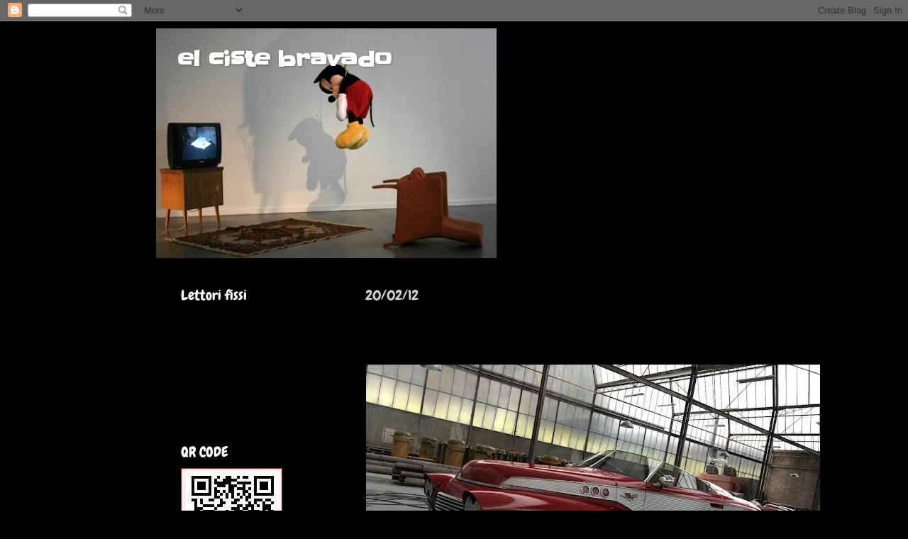

--- FILE ---
content_type: text/html; charset=UTF-8
request_url: https://elcistebravado.blogspot.com/2012/02/blog-post_3195.html
body_size: 18736
content:
<!DOCTYPE html>
<html class='v2' dir='ltr' lang='it'>
<head>
<link href='https://www.blogger.com/static/v1/widgets/335934321-css_bundle_v2.css' rel='stylesheet' type='text/css'/>
<meta content='width=1100' name='viewport'/>
<meta content='text/html; charset=UTF-8' http-equiv='Content-Type'/>
<meta content='blogger' name='generator'/>
<link href='https://elcistebravado.blogspot.com/favicon.ico' rel='icon' type='image/x-icon'/>
<link href='http://elcistebravado.blogspot.com/2012/02/blog-post_3195.html' rel='canonical'/>
<link rel="alternate" type="application/atom+xml" title="                    el ciste bravado - Atom" href="https://elcistebravado.blogspot.com/feeds/posts/default" />
<link rel="alternate" type="application/rss+xml" title="                    el ciste bravado - RSS" href="https://elcistebravado.blogspot.com/feeds/posts/default?alt=rss" />
<link rel="service.post" type="application/atom+xml" title="                    el ciste bravado - Atom" href="https://www.blogger.com/feeds/8705737204313140295/posts/default" />

<link rel="alternate" type="application/atom+xml" title="                    el ciste bravado - Atom" href="https://elcistebravado.blogspot.com/feeds/6482906259194172016/comments/default" />
<!--Can't find substitution for tag [blog.ieCssRetrofitLinks]-->
<link href='https://blogger.googleusercontent.com/img/b/R29vZ2xl/AVvXsEiN0myOmXcTOYKdQdQRM54AYneUHLmFKxYGTG2JaGLR7k3XG0159raO-mc3cLI_JLiNEI0fU_VsANVhyphenhyphen1tdcjLwHOWMSrL-ZLJSBrhmyzsfEJ0_GfXt2VGIvcWDAbCDKdI2Ow65KLWnF38/s640/FREAK.jpg' rel='image_src'/>
<meta content='http://elcistebravado.blogspot.com/2012/02/blog-post_3195.html' property='og:url'/>
<meta content='                    el ciste bravado' property='og:title'/>
<meta content='  ' property='og:description'/>
<meta content='https://blogger.googleusercontent.com/img/b/R29vZ2xl/AVvXsEiN0myOmXcTOYKdQdQRM54AYneUHLmFKxYGTG2JaGLR7k3XG0159raO-mc3cLI_JLiNEI0fU_VsANVhyphenhyphen1tdcjLwHOWMSrL-ZLJSBrhmyzsfEJ0_GfXt2VGIvcWDAbCDKdI2Ow65KLWnF38/w1200-h630-p-k-no-nu/FREAK.jpg' property='og:image'/>
<title>                    el ciste bravado</title>
<style type='text/css'>@font-face{font-family:'Chewy';font-style:normal;font-weight:400;font-display:swap;src:url(//fonts.gstatic.com/s/chewy/v18/uK_94ruUb-k-wn52KjI9OPec.woff2)format('woff2');unicode-range:U+0000-00FF,U+0131,U+0152-0153,U+02BB-02BC,U+02C6,U+02DA,U+02DC,U+0304,U+0308,U+0329,U+2000-206F,U+20AC,U+2122,U+2191,U+2193,U+2212,U+2215,U+FEFF,U+FFFD;}@font-face{font-family:'Fontdiner Swanky';font-style:normal;font-weight:400;font-display:swap;src:url(//fonts.gstatic.com/s/fontdinerswanky/v24/ijwOs4XgRNsiaI5-hcVb4hQgMvCD0uYVKwOs1to.woff2)format('woff2');unicode-range:U+0000-00FF,U+0131,U+0152-0153,U+02BB-02BC,U+02C6,U+02DA,U+02DC,U+0304,U+0308,U+0329,U+2000-206F,U+20AC,U+2122,U+2191,U+2193,U+2212,U+2215,U+FEFF,U+FFFD;}@font-face{font-family:'Slackey';font-style:normal;font-weight:400;font-display:swap;src:url(//fonts.gstatic.com/s/slackey/v29/N0bV2SdQO-5yM0-dGlNQJPTVkdc.woff2)format('woff2');unicode-range:U+0000-00FF,U+0131,U+0152-0153,U+02BB-02BC,U+02C6,U+02DA,U+02DC,U+0304,U+0308,U+0329,U+2000-206F,U+20AC,U+2122,U+2191,U+2193,U+2212,U+2215,U+FEFF,U+FFFD;}</style>
<style id='page-skin-1' type='text/css'><!--
/*-----------------------------------------------
Blogger Template Style
Name:     Picture Window
Designer: Blogger
URL:      www.blogger.com
----------------------------------------------- */
/* Content
----------------------------------------------- */
body {
font: normal normal 15px Arial, Tahoma, Helvetica, FreeSans, sans-serif;
color: #cccccc;
background: #000000 none no-repeat scroll center center;
}
html body .region-inner {
min-width: 0;
max-width: 100%;
width: auto;
}
.content-outer {
font-size: 90%;
}
a:link {
text-decoration:none;
color: #ff9900;
}
a:visited {
text-decoration:none;
color: #dd7700;
}
a:hover {
text-decoration:underline;
color: #ffaa00;
}
.content-outer {
background: transparent url(//www.blogblog.com/1kt/transparent/black50.png) repeat scroll top left;
-moz-border-radius: 0;
-webkit-border-radius: 0;
-goog-ms-border-radius: 0;
border-radius: 0;
-moz-box-shadow: 0 0 3px rgba(0, 0, 0, .15);
-webkit-box-shadow: 0 0 3px rgba(0, 0, 0, .15);
-goog-ms-box-shadow: 0 0 3px rgba(0, 0, 0, .15);
box-shadow: 0 0 3px rgba(0, 0, 0, .15);
margin: 0 auto;
}
.content-inner {
padding: 10px;
}
/* Header
----------------------------------------------- */
.header-outer {
background: #000000 none repeat-x scroll top left;
_background-image: none;
color: #ffffff;
-moz-border-radius: 0;
-webkit-border-radius: 0;
-goog-ms-border-radius: 0;
border-radius: 0;
}
.Header img, .Header #header-inner {
-moz-border-radius: 0;
-webkit-border-radius: 0;
-goog-ms-border-radius: 0;
border-radius: 0;
}
.header-inner .Header .titlewrapper,
.header-inner .Header .descriptionwrapper {
padding-left: 30px;
padding-right: 30px;
}
.Header h1 {
font: normal bold 30px Slackey;
text-shadow: 1px 1px 3px rgba(0, 0, 0, 0.3);
}
.Header h1 a {
color: #ffffff;
}
.Header .description {
font-size: 130%;
}
/* Tabs
----------------------------------------------- */
.tabs-inner {
margin: .5em 15px 1em;
padding: 0;
}
.tabs-inner .section {
margin: 0;
}
.tabs-inner .widget ul {
padding: 0;
background: #000000 none repeat scroll bottom;
-moz-border-radius: 0;
-webkit-border-radius: 0;
-goog-ms-border-radius: 0;
border-radius: 0;
}
.tabs-inner .widget li {
border: none;
}
.tabs-inner .widget li a {
display: inline-block;
padding: .5em 1em;
margin-right: 0;
color: #ff9900;
font: normal normal 15px Georgia, Utopia, 'Palatino Linotype', Palatino, serif;
-moz-border-radius: 0 0 0 0;
-webkit-border-top-left-radius: 0;
-webkit-border-top-right-radius: 0;
-goog-ms-border-radius: 0 0 0 0;
border-radius: 0 0 0 0;
background: transparent none no-repeat scroll top left;
border-right: 1px solid #000000;
}
.tabs-inner .widget li:first-child a {
padding-left: 1.25em;
-moz-border-radius-topleft: 0;
-moz-border-radius-bottomleft: 0;
-webkit-border-top-left-radius: 0;
-webkit-border-bottom-left-radius: 0;
-goog-ms-border-top-left-radius: 0;
-goog-ms-border-bottom-left-radius: 0;
border-top-left-radius: 0;
border-bottom-left-radius: 0;
}
.tabs-inner .widget li.selected a,
.tabs-inner .widget li a:hover {
position: relative;
z-index: 1;
background: #dd7700 none repeat scroll bottom;
color: #ffffff;
-moz-box-shadow: 0 0 0 rgba(0, 0, 0, .15);
-webkit-box-shadow: 0 0 0 rgba(0, 0, 0, .15);
-goog-ms-box-shadow: 0 0 0 rgba(0, 0, 0, .15);
box-shadow: 0 0 0 rgba(0, 0, 0, .15);
}
/* Headings
----------------------------------------------- */
h2 {
font: normal normal 20px Chewy;
text-transform: none;
color: #ffffff;
margin: .5em 0;
}
/* Main
----------------------------------------------- */
.main-outer {
background: transparent none repeat scroll top center;
-moz-border-radius: 0 0 0 0;
-webkit-border-top-left-radius: 0;
-webkit-border-top-right-radius: 0;
-webkit-border-bottom-left-radius: 0;
-webkit-border-bottom-right-radius: 0;
-goog-ms-border-radius: 0 0 0 0;
border-radius: 0 0 0 0;
-moz-box-shadow: 0 0 0 rgba(0, 0, 0, .15);
-webkit-box-shadow: 0 0 0 rgba(0, 0, 0, .15);
-goog-ms-box-shadow: 0 0 0 rgba(0, 0, 0, .15);
box-shadow: 0 0 0 rgba(0, 0, 0, .15);
}
.main-inner {
padding: 15px 20px 20px;
}
.main-inner .column-center-inner {
padding: 0 0;
}
.main-inner .column-left-inner {
padding-left: 0;
}
.main-inner .column-right-inner {
padding-right: 0;
}
/* Posts
----------------------------------------------- */
h3.post-title {
margin: 0;
font: normal normal 18px Fontdiner Swanky;
}
.comments h4 {
margin: 1em 0 0;
font: normal normal 18px Fontdiner Swanky;
}
.date-header span {
color: #cccccc;
}
.post-outer {
background-color: #000000;
border: solid 1px #000000;
-moz-border-radius: 0;
-webkit-border-radius: 0;
border-radius: 0;
-goog-ms-border-radius: 0;
padding: 15px 20px;
margin: 0 -20px 20px;
}
.post-body {
line-height: 1.4;
font-size: 110%;
position: relative;
}
.post-header {
margin: 0 0 1.5em;
color: #999999;
line-height: 1.6;
}
.post-footer {
margin: .5em 0 0;
color: #999999;
line-height: 1.6;
}
#blog-pager {
font-size: 140%
}
#comments .comment-author {
padding-top: 1.5em;
border-top: dashed 1px #ccc;
border-top: dashed 1px rgba(128, 128, 128, .5);
background-position: 0 1.5em;
}
#comments .comment-author:first-child {
padding-top: 0;
border-top: none;
}
.avatar-image-container {
margin: .2em 0 0;
}
/* Comments
----------------------------------------------- */
.comments .comments-content .icon.blog-author {
background-repeat: no-repeat;
background-image: url([data-uri]);
}
.comments .comments-content .loadmore a {
border-top: 1px solid #ffaa00;
border-bottom: 1px solid #ffaa00;
}
.comments .continue {
border-top: 2px solid #ffaa00;
}
/* Widgets
----------------------------------------------- */
.widget ul, .widget #ArchiveList ul.flat {
padding: 0;
list-style: none;
}
.widget ul li, .widget #ArchiveList ul.flat li {
border-top: dashed 1px #ccc;
border-top: dashed 1px rgba(128, 128, 128, .5);
}
.widget ul li:first-child, .widget #ArchiveList ul.flat li:first-child {
border-top: none;
}
.widget .post-body ul {
list-style: disc;
}
.widget .post-body ul li {
border: none;
}
/* Footer
----------------------------------------------- */
.footer-outer {
color:#cccccc;
background: transparent none repeat scroll top center;
-moz-border-radius: 0 0 0 0;
-webkit-border-top-left-radius: 0;
-webkit-border-top-right-radius: 0;
-webkit-border-bottom-left-radius: 0;
-webkit-border-bottom-right-radius: 0;
-goog-ms-border-radius: 0 0 0 0;
border-radius: 0 0 0 0;
-moz-box-shadow: 0 0 0 rgba(0, 0, 0, .15);
-webkit-box-shadow: 0 0 0 rgba(0, 0, 0, .15);
-goog-ms-box-shadow: 0 0 0 rgba(0, 0, 0, .15);
box-shadow: 0 0 0 rgba(0, 0, 0, .15);
}
.footer-inner {
padding: 10px 20px 20px;
}
.footer-outer a {
color: #ff9900;
}
.footer-outer a:visited {
color: #dd7700;
}
.footer-outer a:hover {
color: #ffaa00;
}
.footer-outer .widget h2 {
color: #ffffff;
}
/* Mobile
----------------------------------------------- */
html body.mobile {
height: auto;
}
html body.mobile {
min-height: 480px;
background-size: 100% auto;
}
.mobile .body-fauxcolumn-outer {
background: transparent none repeat scroll top left;
}
html .mobile .mobile-date-outer, html .mobile .blog-pager {
border-bottom: none;
background: transparent none repeat scroll top center;
margin-bottom: 10px;
}
.mobile .date-outer {
background: transparent none repeat scroll top center;
}
.mobile .header-outer, .mobile .main-outer,
.mobile .post-outer, .mobile .footer-outer {
-moz-border-radius: 0;
-webkit-border-radius: 0;
-goog-ms-border-radius: 0;
border-radius: 0;
}
.mobile .content-outer,
.mobile .main-outer,
.mobile .post-outer {
background: inherit;
border: none;
}
.mobile .content-outer {
font-size: 100%;
}
.mobile-link-button {
background-color: #ff9900;
}
.mobile-link-button a:link, .mobile-link-button a:visited {
color: #000000;
}
.mobile-index-contents {
color: #cccccc;
}
.mobile .tabs-inner .PageList .widget-content {
background: #dd7700 none repeat scroll bottom;
color: #ffffff;
}
.mobile .tabs-inner .PageList .widget-content .pagelist-arrow {
border-left: 1px solid #000000;
}

--></style>
<style id='template-skin-1' type='text/css'><!--
body {
min-width: 860px;
}
.content-outer, .content-fauxcolumn-outer, .region-inner {
min-width: 860px;
max-width: 860px;
_width: 860px;
}
.main-inner .columns {
padding-left: 260px;
padding-right: 0px;
}
.main-inner .fauxcolumn-center-outer {
left: 260px;
right: 0px;
/* IE6 does not respect left and right together */
_width: expression(this.parentNode.offsetWidth -
parseInt("260px") -
parseInt("0px") + 'px');
}
.main-inner .fauxcolumn-left-outer {
width: 260px;
}
.main-inner .fauxcolumn-right-outer {
width: 0px;
}
.main-inner .column-left-outer {
width: 260px;
right: 100%;
margin-left: -260px;
}
.main-inner .column-right-outer {
width: 0px;
margin-right: -0px;
}
#layout {
min-width: 0;
}
#layout .content-outer {
min-width: 0;
width: 800px;
}
#layout .region-inner {
min-width: 0;
width: auto;
}
body#layout div.add_widget {
padding: 8px;
}
body#layout div.add_widget a {
margin-left: 32px;
}
--></style>
<link href='https://www.blogger.com/dyn-css/authorization.css?targetBlogID=8705737204313140295&amp;zx=86afd58f-f317-475d-bf61-3ad90ba971b3' media='none' onload='if(media!=&#39;all&#39;)media=&#39;all&#39;' rel='stylesheet'/><noscript><link href='https://www.blogger.com/dyn-css/authorization.css?targetBlogID=8705737204313140295&amp;zx=86afd58f-f317-475d-bf61-3ad90ba971b3' rel='stylesheet'/></noscript>
<meta name='google-adsense-platform-account' content='ca-host-pub-1556223355139109'/>
<meta name='google-adsense-platform-domain' content='blogspot.com'/>

</head>
<body class='loading variant-screen'>
<div class='navbar section' id='navbar' name='Navbar'><div class='widget Navbar' data-version='1' id='Navbar1'><script type="text/javascript">
    function setAttributeOnload(object, attribute, val) {
      if(window.addEventListener) {
        window.addEventListener('load',
          function(){ object[attribute] = val; }, false);
      } else {
        window.attachEvent('onload', function(){ object[attribute] = val; });
      }
    }
  </script>
<div id="navbar-iframe-container"></div>
<script type="text/javascript" src="https://apis.google.com/js/platform.js"></script>
<script type="text/javascript">
      gapi.load("gapi.iframes:gapi.iframes.style.bubble", function() {
        if (gapi.iframes && gapi.iframes.getContext) {
          gapi.iframes.getContext().openChild({
              url: 'https://www.blogger.com/navbar/8705737204313140295?po\x3d6482906259194172016\x26origin\x3dhttps://elcistebravado.blogspot.com',
              where: document.getElementById("navbar-iframe-container"),
              id: "navbar-iframe"
          });
        }
      });
    </script><script type="text/javascript">
(function() {
var script = document.createElement('script');
script.type = 'text/javascript';
script.src = '//pagead2.googlesyndication.com/pagead/js/google_top_exp.js';
var head = document.getElementsByTagName('head')[0];
if (head) {
head.appendChild(script);
}})();
</script>
</div></div>
<div class='body-fauxcolumns'>
<div class='fauxcolumn-outer body-fauxcolumn-outer'>
<div class='cap-top'>
<div class='cap-left'></div>
<div class='cap-right'></div>
</div>
<div class='fauxborder-left'>
<div class='fauxborder-right'></div>
<div class='fauxcolumn-inner'>
</div>
</div>
<div class='cap-bottom'>
<div class='cap-left'></div>
<div class='cap-right'></div>
</div>
</div>
</div>
<div class='content'>
<div class='content-fauxcolumns'>
<div class='fauxcolumn-outer content-fauxcolumn-outer'>
<div class='cap-top'>
<div class='cap-left'></div>
<div class='cap-right'></div>
</div>
<div class='fauxborder-left'>
<div class='fauxborder-right'></div>
<div class='fauxcolumn-inner'>
</div>
</div>
<div class='cap-bottom'>
<div class='cap-left'></div>
<div class='cap-right'></div>
</div>
</div>
</div>
<div class='content-outer'>
<div class='content-cap-top cap-top'>
<div class='cap-left'></div>
<div class='cap-right'></div>
</div>
<div class='fauxborder-left content-fauxborder-left'>
<div class='fauxborder-right content-fauxborder-right'></div>
<div class='content-inner'>
<header>
<div class='header-outer'>
<div class='header-cap-top cap-top'>
<div class='cap-left'></div>
<div class='cap-right'></div>
</div>
<div class='fauxborder-left header-fauxborder-left'>
<div class='fauxborder-right header-fauxborder-right'></div>
<div class='region-inner header-inner'>
<div class='header section' id='header' name='Intestazione'><div class='widget Header' data-version='1' id='Header1'>
<div id='header-inner' style='background-image: url("https://blogger.googleusercontent.com/img/b/R29vZ2xl/AVvXsEhCc7DHZoBFp-gEyGYARZezCfCFC7z4blEHw7yB4O4CVoG9g1lGIkR_U4veUhNFZzs-WQP9pfUeeIgGnHsxXP_31p6t-aFTtM3aUf7h82Lb0kdhfMMF_k5sNksvqCrivBmsoAAU124e4w/s1600/tumblr_lxjyuigAJo1qbklpto1_500.jpg"); background-position: left; width: 480px; min-height: 324px; _height: 324px; background-repeat: no-repeat; '>
<div class='titlewrapper' style='background: transparent'>
<h1 class='title' style='background: transparent; border-width: 0px'>
<a href='https://elcistebravado.blogspot.com/'>
                    el ciste bravado
</a>
</h1>
</div>
<div class='descriptionwrapper'>
<p class='description'><span>
</span></p>
</div>
</div>
</div></div>
</div>
</div>
<div class='header-cap-bottom cap-bottom'>
<div class='cap-left'></div>
<div class='cap-right'></div>
</div>
</div>
</header>
<div class='tabs-outer'>
<div class='tabs-cap-top cap-top'>
<div class='cap-left'></div>
<div class='cap-right'></div>
</div>
<div class='fauxborder-left tabs-fauxborder-left'>
<div class='fauxborder-right tabs-fauxborder-right'></div>
<div class='region-inner tabs-inner'>
<div class='tabs no-items section' id='crosscol' name='Multi-colonne'></div>
<div class='tabs no-items section' id='crosscol-overflow' name='Cross-Column 2'></div>
</div>
</div>
<div class='tabs-cap-bottom cap-bottom'>
<div class='cap-left'></div>
<div class='cap-right'></div>
</div>
</div>
<div class='main-outer'>
<div class='main-cap-top cap-top'>
<div class='cap-left'></div>
<div class='cap-right'></div>
</div>
<div class='fauxborder-left main-fauxborder-left'>
<div class='fauxborder-right main-fauxborder-right'></div>
<div class='region-inner main-inner'>
<div class='columns fauxcolumns'>
<div class='fauxcolumn-outer fauxcolumn-center-outer'>
<div class='cap-top'>
<div class='cap-left'></div>
<div class='cap-right'></div>
</div>
<div class='fauxborder-left'>
<div class='fauxborder-right'></div>
<div class='fauxcolumn-inner'>
</div>
</div>
<div class='cap-bottom'>
<div class='cap-left'></div>
<div class='cap-right'></div>
</div>
</div>
<div class='fauxcolumn-outer fauxcolumn-left-outer'>
<div class='cap-top'>
<div class='cap-left'></div>
<div class='cap-right'></div>
</div>
<div class='fauxborder-left'>
<div class='fauxborder-right'></div>
<div class='fauxcolumn-inner'>
</div>
</div>
<div class='cap-bottom'>
<div class='cap-left'></div>
<div class='cap-right'></div>
</div>
</div>
<div class='fauxcolumn-outer fauxcolumn-right-outer'>
<div class='cap-top'>
<div class='cap-left'></div>
<div class='cap-right'></div>
</div>
<div class='fauxborder-left'>
<div class='fauxborder-right'></div>
<div class='fauxcolumn-inner'>
</div>
</div>
<div class='cap-bottom'>
<div class='cap-left'></div>
<div class='cap-right'></div>
</div>
</div>
<!-- corrects IE6 width calculation -->
<div class='columns-inner'>
<div class='column-center-outer'>
<div class='column-center-inner'>
<div class='main section' id='main' name='Principale'><div class='widget Blog' data-version='1' id='Blog1'>
<div class='blog-posts hfeed'>

          <div class="date-outer">
        
<h2 class='date-header'><span>20/02/12</span></h2>

          <div class="date-posts">
        
<div class='post-outer'>
<div class='post hentry uncustomized-post-template' itemprop='blogPost' itemscope='itemscope' itemtype='http://schema.org/BlogPosting'>
<meta content='https://blogger.googleusercontent.com/img/b/R29vZ2xl/AVvXsEiN0myOmXcTOYKdQdQRM54AYneUHLmFKxYGTG2JaGLR7k3XG0159raO-mc3cLI_JLiNEI0fU_VsANVhyphenhyphen1tdcjLwHOWMSrL-ZLJSBrhmyzsfEJ0_GfXt2VGIvcWDAbCDKdI2Ow65KLWnF38/s640/FREAK.jpg' itemprop='image_url'/>
<meta content='8705737204313140295' itemprop='blogId'/>
<meta content='6482906259194172016' itemprop='postId'/>
<a name='6482906259194172016'></a>
<div class='post-header'>
<div class='post-header-line-1'></div>
</div>
<div class='post-body entry-content' id='post-body-6482906259194172016' itemprop='description articleBody'>
<div class="separator" style="clear: both; text-align: center;">
<a href="https://blogger.googleusercontent.com/img/b/R29vZ2xl/AVvXsEiN0myOmXcTOYKdQdQRM54AYneUHLmFKxYGTG2JaGLR7k3XG0159raO-mc3cLI_JLiNEI0fU_VsANVhyphenhyphen1tdcjLwHOWMSrL-ZLJSBrhmyzsfEJ0_GfXt2VGIvcWDAbCDKdI2Ow65KLWnF38/s1600/FREAK.jpg" imageanchor="1" style="clear: left; float: left; margin-bottom: 1em; margin-right: 1em;"><img border="0" height="480" src="https://blogger.googleusercontent.com/img/b/R29vZ2xl/AVvXsEiN0myOmXcTOYKdQdQRM54AYneUHLmFKxYGTG2JaGLR7k3XG0159raO-mc3cLI_JLiNEI0fU_VsANVhyphenhyphen1tdcjLwHOWMSrL-ZLJSBrhmyzsfEJ0_GfXt2VGIvcWDAbCDKdI2Ow65KLWnF38/s640/FREAK.jpg" width="640" /></a></div>
<br />
<div style='clear: both;'></div>
</div>
<div class='post-footer'>
<div class='post-footer-line post-footer-line-1'>
<span class='post-author vcard'>
Pubblicato da
<span class='fn' itemprop='author' itemscope='itemscope' itemtype='http://schema.org/Person'>
<meta content='https://www.blogger.com/profile/00756111593837700859' itemprop='url'/>
<a class='g-profile' href='https://www.blogger.com/profile/00756111593837700859' rel='author' title='author profile'>
<span itemprop='name'>Ciste</span>
</a>
</span>
</span>
<span class='post-timestamp'>
alle
<meta content='http://elcistebravado.blogspot.com/2012/02/blog-post_3195.html' itemprop='url'/>
<a class='timestamp-link' href='https://elcistebravado.blogspot.com/2012/02/blog-post_3195.html' rel='bookmark' title='permanent link'><abbr class='published' itemprop='datePublished' title='2012-02-20T21:50:00+01:00'>9:50 PM</abbr></a>
</span>
<span class='post-comment-link'>
</span>
<span class='post-icons'>
<span class='item-control blog-admin pid-732151641'>
<a href='https://www.blogger.com/post-edit.g?blogID=8705737204313140295&postID=6482906259194172016&from=pencil' title='Modifica post'>
<img alt='' class='icon-action' height='18' src='https://resources.blogblog.com/img/icon18_edit_allbkg.gif' width='18'/>
</a>
</span>
</span>
<div class='post-share-buttons goog-inline-block'>
<a class='goog-inline-block share-button sb-email' href='https://www.blogger.com/share-post.g?blogID=8705737204313140295&postID=6482906259194172016&target=email' target='_blank' title='Invia tramite email'><span class='share-button-link-text'>Invia tramite email</span></a><a class='goog-inline-block share-button sb-blog' href='https://www.blogger.com/share-post.g?blogID=8705737204313140295&postID=6482906259194172016&target=blog' onclick='window.open(this.href, "_blank", "height=270,width=475"); return false;' target='_blank' title='Postalo sul blog'><span class='share-button-link-text'>Postalo sul blog</span></a><a class='goog-inline-block share-button sb-twitter' href='https://www.blogger.com/share-post.g?blogID=8705737204313140295&postID=6482906259194172016&target=twitter' target='_blank' title='Condividi su X'><span class='share-button-link-text'>Condividi su X</span></a><a class='goog-inline-block share-button sb-facebook' href='https://www.blogger.com/share-post.g?blogID=8705737204313140295&postID=6482906259194172016&target=facebook' onclick='window.open(this.href, "_blank", "height=430,width=640"); return false;' target='_blank' title='Condividi su Facebook'><span class='share-button-link-text'>Condividi su Facebook</span></a><a class='goog-inline-block share-button sb-pinterest' href='https://www.blogger.com/share-post.g?blogID=8705737204313140295&postID=6482906259194172016&target=pinterest' target='_blank' title='Condividi su Pinterest'><span class='share-button-link-text'>Condividi su Pinterest</span></a>
</div>
</div>
<div class='post-footer-line post-footer-line-2'>
<span class='post-labels'>
</span>
</div>
<div class='post-footer-line post-footer-line-3'>
<span class='post-location'>
</span>
</div>
</div>
</div>
<div class='comments' id='comments'>
<a name='comments'></a>
<h4>Nessun commento:</h4>
<div id='Blog1_comments-block-wrapper'>
<dl class='avatar-comment-indent' id='comments-block'>
</dl>
</div>
<p class='comment-footer'>
<div class='comment-form'>
<a name='comment-form'></a>
<h4 id='comment-post-message'>Posta un commento</h4>
<p>
</p>
<a href='https://www.blogger.com/comment/frame/8705737204313140295?po=6482906259194172016&hl=it&saa=85391&origin=https://elcistebravado.blogspot.com' id='comment-editor-src'></a>
<iframe allowtransparency='true' class='blogger-iframe-colorize blogger-comment-from-post' frameborder='0' height='410px' id='comment-editor' name='comment-editor' src='' width='100%'></iframe>
<script src='https://www.blogger.com/static/v1/jsbin/2830521187-comment_from_post_iframe.js' type='text/javascript'></script>
<script type='text/javascript'>
      BLOG_CMT_createIframe('https://www.blogger.com/rpc_relay.html');
    </script>
</div>
</p>
</div>
</div>

        </div></div>
      
</div>
<div class='blog-pager' id='blog-pager'>
<span id='blog-pager-newer-link'>
<a class='blog-pager-newer-link' href='https://elcistebravado.blogspot.com/2012/02/blog-post_9957.html' id='Blog1_blog-pager-newer-link' title='Post più recente'>Post più recente</a>
</span>
<span id='blog-pager-older-link'>
<a class='blog-pager-older-link' href='https://elcistebravado.blogspot.com/2012/02/blog-post_9748.html' id='Blog1_blog-pager-older-link' title='Post più vecchio'>Post più vecchio</a>
</span>
<a class='home-link' href='https://elcistebravado.blogspot.com/'>Home page</a>
</div>
<div class='clear'></div>
<div class='post-feeds'>
<div class='feed-links'>
Iscriviti a:
<a class='feed-link' href='https://elcistebravado.blogspot.com/feeds/6482906259194172016/comments/default' target='_blank' type='application/atom+xml'>Commenti sul post (Atom)</a>
</div>
</div>
</div></div>
</div>
</div>
<div class='column-left-outer'>
<div class='column-left-inner'>
<aside>
<div class='sidebar section' id='sidebar-left-1'><div class='widget Followers' data-version='1' id='Followers1'>
<h2 class='title'>Lettori fissi</h2>
<div class='widget-content'>
<div id='Followers1-wrapper'>
<div style='margin-right:2px;'>
<div><script type="text/javascript" src="https://apis.google.com/js/platform.js"></script>
<div id="followers-iframe-container"></div>
<script type="text/javascript">
    window.followersIframe = null;
    function followersIframeOpen(url) {
      gapi.load("gapi.iframes", function() {
        if (gapi.iframes && gapi.iframes.getContext) {
          window.followersIframe = gapi.iframes.getContext().openChild({
            url: url,
            where: document.getElementById("followers-iframe-container"),
            messageHandlersFilter: gapi.iframes.CROSS_ORIGIN_IFRAMES_FILTER,
            messageHandlers: {
              '_ready': function(obj) {
                window.followersIframe.getIframeEl().height = obj.height;
              },
              'reset': function() {
                window.followersIframe.close();
                followersIframeOpen("https://www.blogger.com/followers/frame/8705737204313140295?colors\x3dCgt0cmFuc3BhcmVudBILdHJhbnNwYXJlbnQaByNjY2NjY2MiByNmZjk5MDAqC3RyYW5zcGFyZW50MgcjZmZmZmZmOgcjY2NjY2NjQgcjZmY5OTAwSgcjMDAwMDAwUgcjZmY5OTAwWgt0cmFuc3BhcmVudA%3D%3D\x26pageSize\x3d21\x26hl\x3dit\x26origin\x3dhttps://elcistebravado.blogspot.com");
              },
              'open': function(url) {
                window.followersIframe.close();
                followersIframeOpen(url);
              }
            }
          });
        }
      });
    }
    followersIframeOpen("https://www.blogger.com/followers/frame/8705737204313140295?colors\x3dCgt0cmFuc3BhcmVudBILdHJhbnNwYXJlbnQaByNjY2NjY2MiByNmZjk5MDAqC3RyYW5zcGFyZW50MgcjZmZmZmZmOgcjY2NjY2NjQgcjZmY5OTAwSgcjMDAwMDAwUgcjZmY5OTAwWgt0cmFuc3BhcmVudA%3D%3D\x26pageSize\x3d21\x26hl\x3dit\x26origin\x3dhttps://elcistebravado.blogspot.com");
  </script></div>
</div>
</div>
<div class='clear'></div>
</div>
</div><div class='widget Image' data-version='1' id='Image21'>
<h2>QR CODE</h2>
<div class='widget-content'>
<img alt='QR CODE' height='134' id='Image21_img' src='https://blogger.googleusercontent.com/img/b/R29vZ2xl/AVvXsEhOJVQCLwBTcoOTEMV8kFTq7TFfCQvPMLTjY9lewRE4S2p5N7GIq0MJh992a3FbtFcv-IPOA-ustoC_AVVS3cOg0MSMLjdycQFKLjCTt1LOB9nJmR8xe-ZpbEO0FEHUz8wTcYKV9agaIzY/s194/QR.JPG' width='143'/>
<br/>
<span class='caption'>FOR SMARTPHONE</span>
</div>
<div class='clear'></div>
</div><div class='widget PopularPosts' data-version='1' id='PopularPosts1'>
<h2>Post più popolari</h2>
<div class='widget-content popular-posts'>
<ul>
<li>
<div class='item-thumbnail-only'>
<div class='item-thumbnail'>
<a href='https://elcistebravado.blogspot.com/2011/09/ironheads.html' target='_blank'>
<img alt='' border='0' src='https://blogger.googleusercontent.com/img/b/R29vZ2xl/AVvXsEj_xR3ABRvNX6_yIiDoPwXHs6JeX5axRp6anXQONEwRsRu2diRMM9wjP4HYx41lCOQCbsyzvv1ehPbtSjJw0XxhCfDA8_exDFuktafdC7dF9izbOMe2FfBohaA89Gma0WH5o5EDeE0qQ_U/w72-h72-p-k-no-nu/baron1967+XLCH900+Sportster1.jpg'/>
</a>
</div>
<div class='item-title'><a href='https://elcistebravado.blogspot.com/2011/09/ironheads.html'>IRONHEADS</a></div>
</div>
<div style='clear: both;'></div>
</li>
<li>
<div class='item-thumbnail-only'>
<div class='item-thumbnail'>
<a href='https://elcistebravado.blogspot.com/2010/10/cross.html' target='_blank'>
<img alt='' border='0' src='https://blogger.googleusercontent.com/img/b/R29vZ2xl/AVvXsEjIoOgDmVFkubvqT0_aYfLBHwwhL8fNo0kT8XQ3Pa0qxj2ptdgIjoKUJHbGLKAXinh5FTxTvGdiu_6ipJqDBSWhWJagZ5Dr7a4prgsry3D7Lm3EwuO9pCM2au-rcORxDlb1xW0Bq_vz3Q/w72-h72-p-k-no-nu/6.JPG'/>
</a>
</div>
<div class='item-title'><a href='https://elcistebravado.blogspot.com/2010/10/cross.html'>CROSS</a></div>
</div>
<div style='clear: both;'></div>
</li>
<li>
<div class='item-thumbnail-only'>
<div class='item-thumbnail'>
<a href='https://elcistebravado.blogspot.com/2013/04/blog-post_6522.html' target='_blank'>
<img alt='' border='0' src='https://blogger.googleusercontent.com/img/b/R29vZ2xl/AVvXsEgeWA4hlaFkfsvGiD14hcUryMJurARnPxw8KVo3nVkAc_uPhSFKxlu2Mb0fOARHcFQjP8T5sYEsOTuhhXWw66bTOn7HTh7u2vLDc0CeYuuSt2I-U_tSYwPCb25UITxGJA68UyGw-VfkpA/w72-h72-p-k-no-nu/PhotoFeb1825955PM.jpg'/>
</a>
</div>
<div class='item-title'><a href='https://elcistebravado.blogspot.com/2013/04/blog-post_6522.html'>(senza titolo)</a></div>
</div>
<div style='clear: both;'></div>
</li>
<li>
<div class='item-thumbnail-only'>
<div class='item-thumbnail'>
<a href='https://elcistebravado.blogspot.com/2010/06/frankino-chop-works.html' target='_blank'>
<img alt='' border='0' src='https://blogger.googleusercontent.com/img/b/R29vZ2xl/AVvXsEi-WzcawJjMQ2mmXZSJg82NyETG3zVyWfvtznfQ_1j6Kk1rAWPBpzSR6IOvmow2HeAjdQwEkys_1XOakekP98mXxgIgNlLvzS3fFtUtVVIqhzEEBHXRmrogjK2P7zNctDpUUkc5-Hwl-vU/w72-h72-p-k-no-nu/frank.JPG'/>
</a>
</div>
<div class='item-title'><a href='https://elcistebravado.blogspot.com/2010/06/frankino-chop-works.html'>FRANKINO CHOP WORKS</a></div>
</div>
<div style='clear: both;'></div>
</li>
<li>
<div class='item-thumbnail-only'>
<div class='item-thumbnail'>
<a href='https://elcistebravado.blogspot.com/2011/12/cosa-nostra.html' target='_blank'>
<img alt='' border='0' src='https://blogger.googleusercontent.com/img/b/R29vZ2xl/AVvXsEgbMKqF8R6Ebfq6N3_pHeljGoOYkiHjoK8ua3NZRDjUwc4YGnKB8fHyZ1c4u8U6w4Q4EyJFa6W18HRyu8HeVgBbVSy-oLuAa6Lf7cxGf6KnZUFiInZl0zb4Tdh8IsWyzj2ZITtfRuKMqoc/w72-h72-p-k-no-nu/cosa+nostra.jpg'/>
</a>
</div>
<div class='item-title'><a href='https://elcistebravado.blogspot.com/2011/12/cosa-nostra.html'>COSA NOSTRA</a></div>
</div>
<div style='clear: both;'></div>
</li>
<li>
<div class='item-thumbnail-only'>
<div class='item-thumbnail'>
<a href='https://elcistebravado.blogspot.com/2011/02/shovel.html' target='_blank'>
<img alt='' border='0' src='https://blogger.googleusercontent.com/img/b/R29vZ2xl/AVvXsEgeaCedfa6EWUByd3UNUseI1bfks2MdEOxlwzn8gTp6pz3iA8L_Mj9qyNOCZ9ZuEq4hEiVt6m2Ib_fhNQqVrw5lLcpfDWIV_GlmkcIqoyNot6cElHW8gdGs0_SCu_0J9N-26QUX-MCYEw/w72-h72-p-k-no-nu/183052_136551089744565_100001690257412_220773_8370206_n.jpg'/>
</a>
</div>
<div class='item-title'><a href='https://elcistebravado.blogspot.com/2011/02/shovel.html'>SHOVEL</a></div>
</div>
<div style='clear: both;'></div>
</li>
<li>
<div class='item-thumbnail-only'>
<div class='item-thumbnail'>
<a href='https://elcistebravado.blogspot.com/2010/07/karl-heinz-weinenberger.html' target='_blank'>
<img alt='' border='0' src='https://blogger.googleusercontent.com/img/b/R29vZ2xl/AVvXsEgD5UrrzC2U3ockE22M7C2HqknmEUQofiRgQtFwODKunACQuwvLdCxAqBrT415M7sg1ClkSbBUwtuHwexW8YuVbNOz7l-Xm4Jn_Ye2Hdktjj8YTGKGj17ZCNzJrk2Ns1moLm3EFw_1fXck/w72-h72-p-k-no-nu/Sweet+Tat.jpg'/>
</a>
</div>
<div class='item-title'><a href='https://elcistebravado.blogspot.com/2010/07/karl-heinz-weinenberger.html'>KARL HEINZ WEINENBERGER</a></div>
</div>
<div style='clear: both;'></div>
</li>
<li>
<div class='item-thumbnail-only'>
<div class='item-thumbnail'>
<a href='https://elcistebravado.blogspot.com/2011/07/cpt-america.html' target='_blank'>
<img alt='' border='0' src='https://blogger.googleusercontent.com/img/b/R29vZ2xl/AVvXsEgd7rpJ9safXx6q_el_RTWG8nUCAGf_CDIlHOP_l5xXOnN1V7z9dlVaP_pM7-iDQi0L_fqiTnBPKdFciv_5zcSxKl3Lgd_9TqwpeJUFGTQhZ8hiZSTocNBFKbapVL3Ykz3NFNE2COyDAw/w72-h72-p-k-no-nu/283317_10150234714492624_210257137623_7826311_2820501_n.jpg'/>
</a>
</div>
<div class='item-title'><a href='https://elcistebravado.blogspot.com/2011/07/cpt-america.html'>CPT AMERICA</a></div>
</div>
<div style='clear: both;'></div>
</li>
<li>
<div class='item-thumbnail-only'>
<div class='item-thumbnail'>
<a href='https://elcistebravado.blogspot.com/2010/06/big-daddy.html' target='_blank'>
<img alt='' border='0' src='https://blogger.googleusercontent.com/img/b/R29vZ2xl/AVvXsEjln3dUI608uynQw-jl0i-vf-5EIHMRBkdbKxD3w19Qs5Q_yQvSgXqKXHhUgzgcTwK3ox4UWKNMY2V6IuUh-UFMLOnxd-Bpdv2WS3rhz_4bPbwBWOLrzMqGfW4epe2mhO47IVl1aUVItP8/w72-h72-p-k-no-nu/sch-finks-weirdos.jpg'/>
</a>
</div>
<div class='item-title'><a href='https://elcistebravado.blogspot.com/2010/06/big-daddy.html'>BIG DADDY</a></div>
</div>
<div style='clear: both;'></div>
</li>
<li>
<div class='item-thumbnail-only'>
<div class='item-thumbnail'>
<a href='https://elcistebravado.blogspot.com/2010/07/wheelie.html' target='_blank'>
<img alt='' border='0' src='https://blogger.googleusercontent.com/img/b/R29vZ2xl/AVvXsEhx2uzuCIuXDPrtNHy9Dur5Tfj1AC553Z_jR6-g9b6hC7LI4megjmzNmvTo8vTvI8vdSd2AH0PM0SL27NCqFQdZD4-WTal7F9Y72Q_89ac5qXHGk7VOo1Dpf__oRynfs4UgDhEJj3BrvW8/w72-h72-p-k-no-nu/benji+wheelie.jpg'/>
</a>
</div>
<div class='item-title'><a href='https://elcistebravado.blogspot.com/2010/07/wheelie.html'>WHEELIE</a></div>
</div>
<div style='clear: both;'></div>
</li>
</ul>
<div class='clear'></div>
</div>
</div><div class='widget HTML' data-version='1' id='HTML3'>
<h2 class='title'>FACEBOOK</h2>
<div class='widget-content'>
<!-- Facebook Badge START --><a href="http://it-it.facebook.com/people/Vincenzo-Ciste-Di-Stefano/1626707107" target="_TOP" style="font-family: &quot;lucida grande&quot;,tahoma,verdana,arial,sans-serif; font-size: 11px; font-variant: normal; font-style: normal; font-weight: normal; color: #3B5998; text-decoration: none;" title="Vincenzo Ciste Di Stefano">Vincenzo Ciste Di Stefano</a><br/><a href="http://it-it.facebook.com/people/Vincenzo-Ciste-Di-Stefano/1626707107" target="_TOP" title="Vincenzo Ciste Di Stefano"><img src="https://lh3.googleusercontent.com/blogger_img_proxy/AEn0k_tHwTYmp-Fcj6rOlI8-3zR7UiQVZWDktQtgkvzfQhliWlXtZYKnlfpQBL2FNPPT5R3_4dL0M7w5jyWeuo4i2d1FvLyypbu0ch8yAfOYMrSoW_GaV6yf492NdpJxSApoE0M=s0-d" width="120" height="183" style="border: 0px;"></a><br/><a href="http://it-it.facebook.com/badges/" target="_TOP" style="font-family: &quot;lucida grande&quot;,tahoma,verdana,arial,sans-serif; font-size: 11px; font-variant: normal; font-style: normal; font-weight: normal; color: #3B5998; text-decoration: none;" title="Crea il tuo badge!">Crea il tuo badge</a><!-- Facebook Badge END -->
</div>
<div class='clear'></div>
</div><div class='widget HTML' data-version='1' id='HTML1'>
<h2 class='title'>TWITTER</h2>
<div class='widget-content'>
<a href="http://www.twitter.com/elcistebravado"><img src="https://lh3.googleusercontent.com/blogger_img_proxy/AEn0k_ulnFO_iR_iGT5Q2ewBSKh85jtZwAJ4s-YhbfPTcRAJ2TTf_hlqbkds4nZ9htpRRM22dpRI1o7UB2sMnHWhX4KFyqjScIqnuNUpwdHUr3C3bQVhu8KcY2Y=s0-d" alt="Follow elcistebravado on Twitter"></a>
</div>
<div class='clear'></div>
</div><div class='widget Image' data-version='1' id='Image20'>
<h2>CHEVY GARAGE</h2>
<div class='widget-content'>
<a href='http://www.chevygarage.it/'>
<img alt='CHEVY GARAGE' height='116' id='Image20_img' src='https://blogger.googleusercontent.com/img/b/R29vZ2xl/AVvXsEixtORKKQyWxt2WGqMpwVyyrkazeiek6qPcF66bBNr4Qxemjpyl5wiIWb6s7Jn00z6neeC4b0anMBEwsCKooDGW67x-tQdnAM04Cxr9Lw2Ia9PGumk28dJmry5tEnZ5YwQ0006TaGwBdA/s150/CHEVY.PNG' width='150'/>
</a>
<br/>
<span class='caption'>AUTO AMERICANE, V8 E HOT ROD</span>
</div>
<div class='clear'></div>
</div><div class='widget Image' data-version='1' id='Image7'>
<h2>SWAP MEET ITALY</h2>
<div class='widget-content'>
<a href='http://swapmeetitaly.blogspot.com/'>
<img alt='SWAP MEET ITALY' height='159' id='Image7_img' src='https://blogger.googleusercontent.com/img/b/R29vZ2xl/AVvXsEjq-Dtln2zpVwitXC_kqiVZrFcrkE1yxmn3j4B942VXUhAi0LzKjSzeLEB_xDCDqeREPVt_hr4llnXkbb-j48ybVmdaAzrrI_mQUzxPG-mWj0gMwYSExXEI-xmYfm7QjEYUXVFz7yq8-j8/s220/smi.JPG' width='150'/>
</a>
<br/>
<span class='caption'>Support your local swap meet</span>
</div>
<div class='clear'></div>
</div><div class='widget Image' data-version='1' id='Image5'>
<h2>RUMBLERS CC</h2>
<div class='widget-content'>
<a href='http://rumblers-italy.blogspot.com/'>
<img alt='RUMBLERS CC' height='84' id='Image5_img' src='https://blogger.googleusercontent.com/img/b/R29vZ2xl/AVvXsEhBtVEhmtVeJTNr2KR2_V3TGq_PZW_HiPHjN6NujTSUV1M-1HN0lGvtORcgYC7TYbpXR9vDQrDcnP9nY6oU8DSYb0NygUHYoCKnq0o06rh3jg8mFGyagM5Xweh_3dcap9FTTkFlepfVJA/s150/IMG_0003.jpg' width='150'/>
</a>
<br/>
</div>
<div class='clear'></div>
</div><div class='widget Image' data-version='1' id='Image17'>
<h2>BRAIN DEAD</h2>
<div class='widget-content'>
<a href='http://rabbit1964.blogspot.com/'>
<img alt='BRAIN DEAD' height='40' id='Image17_img' src='https://blogger.googleusercontent.com/img/b/R29vZ2xl/AVvXsEjpSN1mo5P6G9Kl1ihQbgQ19XChwNNnTCp8HKhm9kC20PfJ7iA-I6SPQqwPkqLzBb8rU2Ae2IaKzXZ81T9xcuNKFBktR4N_fZJEaVxvSGBB_FZxMBuLShun8fZvwHq5uynnUiCuiD3qow/s150/brain+dead+%252B+labbit.jpg' width='150'/>
</a>
<br/>
</div>
<div class='clear'></div>
</div><div class='widget HTML' data-version='1' id='HTML4'>
<div class='widget-content'>
<script type="text/javascript" src="//feedjit.com/serve/?vv=693&amp;tft=3&amp;dd=0&amp;wid=614530b16755f3e1&amp;pid=0&amp;proid=0&amp;bc=000000&amp;tc=F5F5F5&amp;brd1=454545&amp;lnk=C95050&amp;hc=FFFFFF&amp;hfc=5C5A5A&amp;btn=8A0214&amp;ww=200&amp;went=10"></script><noscript><a href="http://feedjit.com/">Feedjit Live Blog Stats</a></noscript>
</div>
<div class='clear'></div>
</div><div class='widget BlogList' data-version='1' id='BlogList1'>
<h2 class='title'>Cool Blog</h2>
<div class='widget-content'>
<div class='blog-list-container' id='BlogList1_container'>
<ul id='BlogList1_blogs'>
<li style='display: block;'>
<div class='blog-icon'>
</div>
<div class='blog-content'>
<div class='blog-title'>
<a href='http://justacarguy.blogspot.com/' target='_blank'>
Just a Car Guy</a>
</div>
<div class='item-content'>
</div>
</div>
<div style='clear: both;'></div>
</li>
<li style='display: block;'>
<div class='blog-icon'>
</div>
<div class='blog-content'>
<div class='blog-title'>
<a href='http://speedseekers.blogspot.com/' target='_blank'>
***卐peed卐eekers***</a>
</div>
<div class='item-content'>
</div>
</div>
<div style='clear: both;'></div>
</li>
<li style='display: block;'>
<div class='blog-icon'>
</div>
<div class='blog-content'>
<div class='blog-title'>
<a href='http://antoniocelliniphoto.blogspot.com/' target='_blank'>
Antonio Cellini Photo</a>
</div>
<div class='item-content'>
</div>
</div>
<div style='clear: both;'></div>
</li>
<li style='display: block;'>
<div class='blog-icon'>
</div>
<div class='blog-content'>
<div class='blog-title'>
<a href='https://vandalo.blogspot.com/' target='_blank'>
I Don't Care!</a>
</div>
<div class='item-content'>
</div>
</div>
<div style='clear: both;'></div>
</li>
<li style='display: block;'>
<div class='blog-icon'>
</div>
<div class='blog-content'>
<div class='blog-title'>
<a href='http://zzchop.blogspot.com/' target='_blank'>
ZZ chop</a>
</div>
<div class='item-content'>
</div>
</div>
<div style='clear: both;'></div>
</li>
<li style='display: block;'>
<div class='blog-icon'>
</div>
<div class='blog-content'>
<div class='blog-title'>
<a href='http://inuchopper.blogspot.com/' target='_blank'>
Inuchopper Blog</a>
</div>
<div class='item-content'>
</div>
</div>
<div style='clear: both;'></div>
</li>
<li style='display: block;'>
<div class='blog-icon'>
</div>
<div class='blog-content'>
<div class='blog-title'>
<a href='https://oldchopper.blogspot.com/' target='_blank'>
OLDCHOPPER</a>
</div>
<div class='item-content'>
</div>
</div>
<div style='clear: both;'></div>
</li>
<li style='display: block;'>
<div class='blog-icon'>
</div>
<div class='blog-content'>
<div class='blog-title'>
<a href='http://www.magnetozoo.com/' target='_blank'>
Magneto Zoo</a>
</div>
<div class='item-content'>
</div>
</div>
<div style='clear: both;'></div>
</li>
<li style='display: block;'>
<div class='blog-icon'>
</div>
<div class='blog-content'>
<div class='blog-title'>
<a href='http://workingclasskustoms.blogspot.com/' target='_blank'>
Working.Class.Kustoms</a>
</div>
<div class='item-content'>
</div>
</div>
<div style='clear: both;'></div>
</li>
<li style='display: block;'>
<div class='blog-icon'>
</div>
<div class='blog-content'>
<div class='blog-title'>
<a href='http://cyclonemotorgallery.blogspot.com/' target='_blank'>
Cyclone Photographie</a>
</div>
<div class='item-content'>
</div>
</div>
<div style='clear: both;'></div>
</li>
<li style='display: block;'>
<div class='blog-icon'>
</div>
<div class='blog-content'>
<div class='blog-title'>
<a href='https://greasykulture.com/blog/' target='_blank'>
Greasy Kulture</a>
</div>
<div class='item-content'>
</div>
</div>
<div style='clear: both;'></div>
</li>
<li style='display: block;'>
<div class='blog-icon'>
</div>
<div class='blog-content'>
<div class='blog-title'>
<a href='http://bubblevisor.blogspot.com/' target='_blank'>
bubble visor</a>
</div>
<div class='item-content'>
</div>
</div>
<div style='clear: both;'></div>
</li>
<li style='display: block;'>
<div class='blog-icon'>
</div>
<div class='blog-content'>
<div class='blog-title'>
<a href='http://elcorramotors.blogspot.com/' target='_blank'>
El Corra Motors</a>
</div>
<div class='item-content'>
</div>
</div>
<div style='clear: both;'></div>
</li>
<li style='display: block;'>
<div class='blog-icon'>
</div>
<div class='blog-content'>
<div class='blog-title'>
<a href='http://loserrules.blogspot.com/' target='_blank'>
LOSERRULES</a>
</div>
<div class='item-content'>
</div>
</div>
<div style='clear: both;'></div>
</li>
<li style='display: block;'>
<div class='blog-icon'>
</div>
<div class='blog-content'>
<div class='blog-title'>
<a href='http://full-throttle-or-bust.blogspot.com/' target='_blank'>
Full Throttle or Bust!!!</a>
</div>
<div class='item-content'>
</div>
</div>
<div style='clear: both;'></div>
</li>
<li style='display: block;'>
<div class='blog-icon'>
</div>
<div class='blog-content'>
<div class='blog-title'>
<a href='http://lowtechblog.blogspot.com/' target='_blank'>
LOWTECH</a>
</div>
<div class='item-content'>
</div>
</div>
<div style='clear: both;'></div>
</li>
<li style='display: block;'>
<div class='blog-icon'>
</div>
<div class='blog-content'>
<div class='blog-title'>
<a href='http://nostalgiaonwheels.blogspot.com/' target='_blank'>
Nostalgia on Wheels</a>
</div>
<div class='item-content'>
</div>
</div>
<div style='clear: both;'></div>
</li>
<li style='display: block;'>
<div class='blog-icon'>
</div>
<div class='blog-content'>
<div class='blog-title'>
<a href='http://www.britishironworks.com/' target='_blank'>
BRITISH IRONWORKS</a>
</div>
<div class='item-content'>
</div>
</div>
<div style='clear: both;'></div>
</li>
<li style='display: block;'>
<div class='blog-icon'>
</div>
<div class='blog-content'>
<div class='blog-title'>
<a href='http://zenachopper-zenachopper.blogspot.com/' target='_blank'>
Zenachopper</a>
</div>
<div class='item-content'>
</div>
</div>
<div style='clear: both;'></div>
</li>
<li style='display: block;'>
<div class='blog-icon'>
</div>
<div class='blog-content'>
<div class='blog-title'>
<a href='http://haints69.blogspot.com/' target='_blank'>
The Haints CO-OP</a>
</div>
<div class='item-content'>
</div>
</div>
<div style='clear: both;'></div>
</li>
<li style='display: block;'>
<div class='blog-icon'>
</div>
<div class='blog-content'>
<div class='blog-title'>
<a href='http://swapmeetitaly.blogspot.com/' target='_blank'>
SWAP MEET ITALY</a>
</div>
<div class='item-content'>
</div>
</div>
<div style='clear: both;'></div>
</li>
<li style='display: block;'>
<div class='blog-icon'>
</div>
<div class='blog-content'>
<div class='blog-title'>
<a href='http://www.czombieblog.com/' target='_blank'>
cycle zombies blog</a>
</div>
<div class='item-content'>
</div>
</div>
<div style='clear: both;'></div>
</li>
<li style='display: block;'>
<div class='blog-icon'>
</div>
<div class='blog-content'>
<div class='blog-title'>
<a href='http://crazyoils.blogspot.com/' target='_blank'>
CRAZYOILS</a>
</div>
<div class='item-content'>
</div>
</div>
<div style='clear: both;'></div>
</li>
<li style='display: block;'>
<div class='blog-icon'>
</div>
<div class='blog-content'>
<div class='blog-title'>
<a href='http://giampocoppa.blogspot.com/' target='_blank'>
Giampo Coppa</a>
</div>
<div class='item-content'>
</div>
</div>
<div style='clear: both;'></div>
</li>
<li style='display: block;'>
<div class='blog-icon'>
</div>
<div class='blog-content'>
<div class='blog-title'>
<a href='http://roadcrewfirenze.blogspot.com/' target='_blank'>
ROAD CREW</a>
</div>
<div class='item-content'>
</div>
</div>
<div style='clear: both;'></div>
</li>
<li style='display: block;'>
<div class='blog-icon'>
</div>
<div class='blog-content'>
<div class='blog-title'>
<a href='http://acevonspades.blogspot.com/' target='_blank'>
Front Brake Chopper Fake</a>
</div>
<div class='item-content'>
</div>
</div>
<div style='clear: both;'></div>
</li>
<li style='display: block;'>
<div class='blog-icon'>
</div>
<div class='blog-content'>
<div class='blog-title'>
<a href='http://customdesign-roby.blogspot.com/' target='_blank'>
custom design</a>
</div>
<div class='item-content'>
</div>
</div>
<div style='clear: both;'></div>
</li>
<li style='display: block;'>
<div class='blog-icon'>
</div>
<div class='blog-content'>
<div class='blog-title'>
<a href='http://stylishkustoms.blogspot.com/' target='_blank'>
Stylish Kustoms</a>
</div>
<div class='item-content'>
</div>
</div>
<div style='clear: both;'></div>
</li>
<li style='display: block;'>
<div class='blog-icon'>
</div>
<div class='blog-content'>
<div class='blog-title'>
<a href='http://deadindustrialatmosphere.blogspot.com/' target='_blank'>
Dead Industrial Atmosphere</a>
</div>
<div class='item-content'>
</div>
</div>
<div style='clear: both;'></div>
</li>
<li style='display: block;'>
<div class='blog-icon'>
</div>
<div class='blog-content'>
<div class='blog-title'>
<a href='http://lovecycles.blogspot.com/' target='_blank'>
Love Cycles</a>
</div>
<div class='item-content'>
</div>
</div>
<div style='clear: both;'></div>
</li>
<li style='display: block;'>
<div class='blog-icon'>
</div>
<div class='blog-content'>
<div class='blog-title'>
<a href='http://chopperdaves.blogspot.com/' target='_blank'>
Chopperdaves Loud Fast Rules</a>
</div>
<div class='item-content'>
</div>
</div>
<div style='clear: both;'></div>
</li>
<li style='display: block;'>
<div class='blog-icon'>
</div>
<div class='blog-content'>
<div class='blog-title'>
<a href='http://joyridesartco.blogspot.com/' target='_blank'>
JOYRIDES ART CO</a>
</div>
<div class='item-content'>
</div>
</div>
<div style='clear: both;'></div>
</li>
<li style='display: block;'>
<div class='blog-icon'>
</div>
<div class='blog-content'>
<div class='blog-title'>
<a href='http://chopworks.blogspot.com/' target='_blank'>
CHOPWORKS</a>
</div>
<div class='item-content'>
</div>
</div>
<div style='clear: both;'></div>
</li>
<li style='display: block;'>
<div class='blog-icon'>
</div>
<div class='blog-content'>
<div class='blog-title'>
<a href='https://www.jockeyjournal.com/index.php' target='_blank'>
The Jockey Journal</a>
</div>
<div class='item-content'>
</div>
</div>
<div style='clear: both;'></div>
</li>
<li style='display: block;'>
<div class='blog-icon'>
</div>
<div class='blog-content'>
<div class='blog-title'>
<a href='http://folkdevilsmc.blogspot.com/' target='_blank'>
FOLK DEVILS M/C</a>
</div>
<div class='item-content'>
</div>
</div>
<div style='clear: both;'></div>
</li>
<li style='display: block;'>
<div class='blog-icon'>
</div>
<div class='blog-content'>
<div class='blog-title'>
<a href='http://bloodfalcons.blogspot.com/' target='_blank'>
Blood Falcons</a>
</div>
<div class='item-content'>
</div>
</div>
<div style='clear: both;'></div>
</li>
<li style='display: block;'>
<div class='blog-icon'>
</div>
<div class='blog-content'>
<div class='blog-title'>
<a href='http://sparetime.jp/?utm_source=sparetime&utm_medium=rss' target='_blank'>
SP@RETiME</a>
</div>
<div class='item-content'>
</div>
</div>
<div style='clear: both;'></div>
</li>
<li style='display: block;'>
<div class='blog-icon'>
</div>
<div class='blog-content'>
<div class='blog-title'>
<a href='http://chicomoto.blogspot.com/' target='_blank'>
Chico moto</a>
</div>
<div class='item-content'>
</div>
</div>
<div style='clear: both;'></div>
</li>
<li style='display: block;'>
<div class='blog-icon'>
</div>
<div class='blog-content'>
<div class='blog-title'>
<a href='http://haifleybros.blogspot.com/' target='_blank'>
Haifley Brothers</a>
</div>
<div class='item-content'>
</div>
</div>
<div style='clear: both;'></div>
</li>
<li style='display: block;'>
<div class='blog-icon'>
</div>
<div class='blog-content'>
<div class='blog-title'>
<a href='http://www.suede-and-chrome.com/' target='_blank'>
Suede and Chrome</a>
</div>
<div class='item-content'>
</div>
</div>
<div style='clear: both;'></div>
</li>
<li style='display: block;'>
<div class='blog-icon'>
</div>
<div class='blog-content'>
<div class='blog-title'>
<a href='http://www.heavy-clothing.com/' target='_blank'>
heavy clothing</a>
</div>
<div class='item-content'>
</div>
</div>
<div style='clear: both;'></div>
</li>
<li style='display: block;'>
<div class='blog-icon'>
</div>
<div class='blog-content'>
<div class='blog-title'>
<a href='http://brat-style.blogspot.com/' target='_blank'>
BTV</a>
</div>
<div class='item-content'>
</div>
</div>
<div style='clear: both;'></div>
</li>
<li style='display: block;'>
<div class='blog-icon'>
</div>
<div class='blog-content'>
<div class='blog-title'>
<a href='http://lowbrowcustoms.blogspot.com/' target='_blank'>
Lowbrow Customs Blog-O-Rama</a>
</div>
<div class='item-content'>
</div>
</div>
<div style='clear: both;'></div>
</li>
<li style='display: block;'>
<div class='blog-icon'>
</div>
<div class='blog-content'>
<div class='blog-title'>
<a href='http://basteroid.blogspot.com/' target='_blank'>
ACCIAIO E SALMASTRO</a>
</div>
<div class='item-content'>
</div>
</div>
<div style='clear: both;'></div>
</li>
<li style='display: block;'>
<div class='blog-icon'>
</div>
<div class='blog-content'>
<div class='blog-title'>
<a href='http://choppedout.blogspot.com/' target='_blank'>
Freedom Machinery & Acc</a>
</div>
<div class='item-content'>
</div>
</div>
<div style='clear: both;'></div>
</li>
<li style='display: block;'>
<div class='blog-icon'>
</div>
<div class='blog-content'>
<div class='blog-title'>
<a href='http://albertovenezia.blogspot.com/' target='_blank'>
S.F.F.S.</a>
</div>
<div class='item-content'>
</div>
</div>
<div style='clear: both;'></div>
</li>
<li style='display: block;'>
<div class='blog-icon'>
</div>
<div class='blog-content'>
<div class='blog-title'>
<a href='http://stefanhead.blogspot.com/' target='_blank'>
Stefanhead</a>
</div>
<div class='item-content'>
</div>
</div>
<div style='clear: both;'></div>
</li>
<li style='display: block;'>
<div class='blog-icon'>
</div>
<div class='blog-content'>
<div class='blog-title'>
<a href='http://viejitoscarclubsoutheurope.blogspot.com/' target='_blank'>
Viejitos Car Club South Europe</a>
</div>
<div class='item-content'>
</div>
</div>
<div style='clear: both;'></div>
</li>
<li style='display: block;'>
<div class='blog-icon'>
</div>
<div class='blog-content'>
<div class='blog-title'>
<a href='http://zen-of-neato.blogspot.com/' target='_blank'>
The Zen of Neato</a>
</div>
<div class='item-content'>
</div>
</div>
<div style='clear: both;'></div>
</li>
<li style='display: block;'>
<div class='blog-icon'>
</div>
<div class='blog-content'>
<div class='blog-title'>
<a href='http://chopperparanoid.blogspot.com/' target='_blank'>
Chopper Paranoid&#174;</a>
</div>
<div class='item-content'>
</div>
</div>
<div style='clear: both;'></div>
</li>
<li style='display: block;'>
<div class='blog-icon'>
</div>
<div class='blog-content'>
<div class='blog-title'>
<a href='http://anvils-disciples.blogspot.com/' target='_blank'>
anvil's disciples</a>
</div>
<div class='item-content'>
</div>
</div>
<div style='clear: both;'></div>
</li>
<li style='display: block;'>
<div class='blog-icon'>
</div>
<div class='blog-content'>
<div class='blog-title'>
<a href='http://dicemagazine.blogspot.com/' target='_blank'>
DicE Magazine</a>
</div>
<div class='item-content'>
</div>
</div>
<div style='clear: both;'></div>
</li>
<li style='display: block;'>
<div class='blog-icon'>
</div>
<div class='blog-content'>
<div class='blog-title'>
<a href='http://276ccm.blogspot.com/' target='_blank'>
276ccm - Marius Mellebye - Custom Airbrush, Goldleaf, Leather and Pinstriping art</a>
</div>
<div class='item-content'>
</div>
</div>
<div style='clear: both;'></div>
</li>
<li style='display: block;'>
<div class='blog-icon'>
</div>
<div class='blog-content'>
<div class='blog-title'>
<a href='http://d-t-f-p.blogspot.com/' target='_blank'>
D-T-F-P</a>
</div>
<div class='item-content'>
</div>
</div>
<div style='clear: both;'></div>
</li>
<li style='display: block;'>
<div class='blog-icon'>
</div>
<div class='blog-content'>
<div class='blog-title'>
<a href='http://ratbikeservice.blogspot.com/' target='_blank'>
Rat Bike Service</a>
</div>
<div class='item-content'>
</div>
</div>
<div style='clear: both;'></div>
</li>
<li style='display: block;'>
<div class='blog-icon'>
</div>
<div class='blog-content'>
<div class='blog-title'>
<a href='http://elchoppacabras.blogspot.com/' target='_blank'>
EL CHOPPA CABRAS</a>
</div>
<div class='item-content'>
</div>
</div>
<div style='clear: both;'></div>
</li>
<li style='display: block;'>
<div class='blog-icon'>
</div>
<div class='blog-content'>
<div class='blog-title'>
<a href='http://chopperlab.blogspot.com/' target='_blank'>
ChopperLab</a>
</div>
<div class='item-content'>
</div>
</div>
<div style='clear: both;'></div>
</li>
<li style='display: block;'>
<div class='blog-icon'>
</div>
<div class='blog-content'>
<div class='blog-title'>
<a href='http://vintagebikeaddiction.blogspot.com/' target='_blank'>
Vintage Bike Addiction</a>
</div>
<div class='item-content'>
</div>
</div>
<div style='clear: both;'></div>
</li>
<li style='display: block;'>
<div class='blog-icon'>
</div>
<div class='blog-content'>
<div class='blog-title'>
<a href='http://rumblers-italy.blogspot.com/' target='_blank'>
Rumblers Car Club - Italian Chapters</a>
</div>
<div class='item-content'>
</div>
</div>
<div style='clear: both;'></div>
</li>
<li style='display: block;'>
<div class='blog-icon'>
</div>
<div class='blog-content'>
<div class='blog-title'>
<a href='http://hotrodscoldbooze.blogspot.com/' target='_blank'>
HOT RODS COLD BOOZE</a>
</div>
<div class='item-content'>
</div>
</div>
<div style='clear: both;'></div>
</li>
<li style='display: block;'>
<div class='blog-icon'>
</div>
<div class='blog-content'>
<div class='blog-title'>
<a href='http://punknotprofit.blogspot.com/' target='_blank'>
Punk  Not  Profit</a>
</div>
<div class='item-content'>
</div>
</div>
<div style='clear: both;'></div>
</li>
<li style='display: block;'>
<div class='blog-icon'>
</div>
<div class='blog-content'>
<div class='blog-title'>
<a href='http://darkstartattoos.blogspot.com/' target='_blank'>
BIKERS,HIPPIES AND TATTOOED FREAKS</a>
</div>
<div class='item-content'>
</div>
</div>
<div style='clear: both;'></div>
</li>
<li style='display: block;'>
<div class='blog-icon'>
</div>
<div class='blog-content'>
<div class='blog-title'>
<a href='http://deadendmagazine.blogspot.com/' target='_blank'>
Deadend Magazine</a>
</div>
<div class='item-content'>
</div>
</div>
<div style='clear: both;'></div>
</li>
<li style='display: block;'>
<div class='blog-icon'>
</div>
<div class='blog-content'>
<div class='blog-title'>
<a href='http://kemosabeandthelodge.blogspot.com/' target='_blank'>
Kemosabe and The Lodge</a>
</div>
<div class='item-content'>
</div>
</div>
<div style='clear: both;'></div>
</li>
<li style='display: block;'>
<div class='blog-icon'>
</div>
<div class='blog-content'>
<div class='blog-title'>
<a href='http://blasteron.blogspot.com/' target='_blank'>
blasterville</a>
</div>
<div class='item-content'>
</div>
</div>
<div style='clear: both;'></div>
</li>
<li style='display: block;'>
<div class='blog-icon'>
</div>
<div class='blog-content'>
<div class='blog-title'>
<a href='http://coneyzugnababy.blogspot.com/' target='_blank'>
CONEY ZUGNA BABY</a>
</div>
<div class='item-content'>
</div>
</div>
<div style='clear: both;'></div>
</li>
<li style='display: block;'>
<div class='blog-icon'>
</div>
<div class='blog-content'>
<div class='blog-title'>
<a href='http://oldgoldgarageco.blogspot.com/' target='_blank'>
OldGoldGarageCo.</a>
</div>
<div class='item-content'>
</div>
</div>
<div style='clear: both;'></div>
</li>
<li style='display: block;'>
<div class='blog-icon'>
</div>
<div class='blog-content'>
<div class='blog-title'>
<a href='http://customsicklesdiaries.blogspot.com/' target='_blank'>
The Custom Sickles Diaries</a>
</div>
<div class='item-content'>
</div>
</div>
<div style='clear: both;'></div>
</li>
<li style='display: block;'>
<div class='blog-icon'>
</div>
<div class='blog-content'>
<div class='blog-title'>
<a href='http://mechanicalmammoth.blogspot.com/' target='_blank'>
Mechanical Mammoth</a>
</div>
<div class='item-content'>
</div>
</div>
<div style='clear: both;'></div>
</li>
<li style='display: block;'>
<div class='blog-icon'>
</div>
<div class='blog-content'>
<div class='blog-title'>
<a href='http://showandgo.blogspot.com/' target='_blank'>
SHOW & GO CYCLE SHOP</a>
</div>
<div class='item-content'>
</div>
</div>
<div style='clear: both;'></div>
</li>
<li style='display: block;'>
<div class='blog-icon'>
</div>
<div class='blog-content'>
<div class='blog-title'>
<a href='http://blooddeathandglory.blogspot.com/' target='_blank'>
blooddeathandglory</a>
</div>
<div class='item-content'>
</div>
</div>
<div style='clear: both;'></div>
</li>
<li style='display: block;'>
<div class='blog-icon'>
</div>
<div class='blog-content'>
<div class='blog-title'>
<a href='http://cyclegladiator.blogspot.com/' target='_blank'>
Cycle Gladiator</a>
</div>
<div class='item-content'>
</div>
</div>
<div style='clear: both;'></div>
</li>
<li style='display: block;'>
<div class='blog-icon'>
</div>
<div class='blog-content'>
<div class='blog-title'>
<a href='http://thecycleparlor.blogspot.com/' target='_blank'>
the cycle parlor</a>
</div>
<div class='item-content'>
</div>
</div>
<div style='clear: both;'></div>
</li>
<li style='display: block;'>
<div class='blog-icon'>
</div>
<div class='blog-content'>
<div class='blog-title'>
<a href='http://wrenchmonkees.blogspot.com/' target='_blank'>
wrenchmonkees</a>
</div>
<div class='item-content'>
</div>
</div>
<div style='clear: both;'></div>
</li>
<li style='display: block;'>
<div class='blog-icon'>
</div>
<div class='blog-content'>
<div class='blog-title'>
<a href='http://rabbit1964.blogspot.com/' target='_blank'>
BRAIN DEAD</a>
</div>
<div class='item-content'>
</div>
</div>
<div style='clear: both;'></div>
</li>
<li style='display: block;'>
<div class='blog-icon'>
</div>
<div class='blog-content'>
<div class='blog-title'>
<a href='http://hardcorecustomcycle.blogspot.com/' target='_blank'>
Hardcore Custom Cycle</a>
</div>
<div class='item-content'>
</div>
</div>
<div style='clear: both;'></div>
</li>
<li style='display: block;'>
<div class='blog-icon'>
</div>
<div class='blog-content'>
<div class='blog-title'>
<a href='http://losbastardoschoppers.blogspot.com/' target='_blank'>
Los Bastardos Choppers and Rods</a>
</div>
<div class='item-content'>
</div>
</div>
<div style='clear: both;'></div>
</li>
<li style='display: block;'>
<div class='blog-icon'>
</div>
<div class='blog-content'>
<div class='blog-title'>
<a href='http://bobstockers.blogspot.com/' target='_blank'>
BOB/STOCKERS</a>
</div>
<div class='item-content'>
</div>
</div>
<div style='clear: both;'></div>
</li>
<li style='display: block;'>
<div class='blog-icon'>
</div>
<div class='blog-content'>
<div class='blog-title'>
<a href='http://spourtster.blogspot.com/' target='_blank'>
Shovelheads Mmmmm</a>
</div>
<div class='item-content'>
</div>
</div>
<div style='clear: both;'></div>
</li>
<li style='display: block;'>
<div class='blog-icon'>
</div>
<div class='blog-content'>
<div class='blog-title'>
<a href='http://eckw.blogspot.com/' target='_blank'>
elcheapokustomworks</a>
</div>
<div class='item-content'>
</div>
</div>
<div style='clear: both;'></div>
</li>
<li style='display: block;'>
<div class='blog-icon'>
</div>
<div class='blog-content'>
<div class='blog-title'>
<a href='http://motorpunk.blogspot.com/' target='_blank'>
MotorPunk</a>
</div>
<div class='item-content'>
</div>
</div>
<div style='clear: both;'></div>
</li>
<li style='display: block;'>
<div class='blog-icon'>
</div>
<div class='blog-content'>
<div class='blog-title'>
<a href='http://zioteos.blogspot.com/' target='_blank'>
Zio Teo</a>
</div>
<div class='item-content'>
</div>
</div>
<div style='clear: both;'></div>
</li>
<li style='display: block;'>
<div class='blog-icon'>
</div>
<div class='blog-content'>
<div class='blog-title'>
<a href='http://junkyardkid.blogspot.com/' target='_blank'>
JUNKYARD KID</a>
</div>
<div class='item-content'>
</div>
</div>
<div style='clear: both;'></div>
</li>
<li style='display: block;'>
<div class='blog-icon'>
</div>
<div class='blog-content'>
<div class='blog-title'>
<a href='https://rattledazzles.blogspot.com/' target='_blank'>
rattledazzles</a>
</div>
<div class='item-content'>
</div>
</div>
<div style='clear: both;'></div>
</li>
<li style='display: block;'>
<div class='blog-icon'>
</div>
<div class='blog-content'>
<div class='blog-title'>
<a href='https://fastlane61.blogspot.com/' target='_blank'>
FASTLANE TATTOO</a>
</div>
<div class='item-content'>
</div>
</div>
<div style='clear: both;'></div>
</li>
<li style='display: block;'>
<div class='blog-icon'>
</div>
<div class='blog-content'>
<div class='blog-title'>
<a href='http://www.crankstersitaly.com/feeds/posts/default' target='_blank'>
CRANKSTERS Bicycle Club</a>
</div>
<div class='item-content'>
</div>
</div>
<div style='clear: both;'></div>
</li>
<li style='display: block;'>
<div class='blog-icon'>
</div>
<div class='blog-content'>
<div class='blog-title'>
<a href='http://churchofchoppers.blogspot.com/?zx=ae6f24cc07a5d6a2' target='_blank'>
CHURCH OF CHOPPER</a>
</div>
<div class='item-content'>
</div>
</div>
<div style='clear: both;'></div>
</li>
<li style='display: block;'>
<div class='blog-icon'>
</div>
<div class='blog-content'>
<div class='blog-title'>
<a href='http://4qconditioning.blogspot.com/?zx=55d7ca55bc339f2c' target='_blank'>
4Q</a>
</div>
<div class='item-content'>
</div>
</div>
<div style='clear: both;'></div>
</li>
<li style='display: block;'>
<div class='blog-icon'>
</div>
<div class='blog-content'>
<div class='blog-title'>
<a href='http://www.bornlosermc.blogspot.com/?zx=efebe2a77273958a' target='_blank'>
Born Loser</a>
</div>
<div class='item-content'>
</div>
</div>
<div style='clear: both;'></div>
</li>
<li style='display: block;'>
<div class='blog-icon'>
</div>
<div class='blog-content'>
<div class='blog-title'>
<a href='http://cycletrash67.blogspot.com/' target='_blank'>
Cycle Trash blog</a>
</div>
<div class='item-content'>
</div>
</div>
<div style='clear: both;'></div>
</li>
<li style='display: block;'>
<div class='blog-icon'>
</div>
<div class='blog-content'>
<div class='blog-title'>
<a href='http://vise22-satanscrate.blogspot.com/feeds/posts/default' target='_blank'>
Satan's Crate</a>
</div>
<div class='item-content'>
</div>
</div>
<div style='clear: both;'></div>
</li>
<li style='display: block;'>
<div class='blog-icon'>
</div>
<div class='blog-content'>
<div class='blog-title'>
<a href='http://thirteenave.blogspot.com/feeds/posts/default' target='_blank'>
13th chopper street</a>
</div>
<div class='item-content'>
</div>
</div>
<div style='clear: both;'></div>
</li>
<li style='display: block;'>
<div class='blog-icon'>
</div>
<div class='blog-content'>
<div class='blog-title'>
<a href='http://400bc.blogspot.com/feeds/posts/default' target='_blank'>
400BC</a>
</div>
<div class='item-content'>
</div>
</div>
<div style='clear: both;'></div>
</li>
<li style='display: block;'>
<div class='blog-icon'>
</div>
<div class='blog-content'>
<div class='blog-title'>
<a href='http://stevestockers.blogspot.com/feeds/posts/default' target='_blank'>
Steve / Stockers</a>
</div>
<div class='item-content'>
</div>
</div>
<div style='clear: both;'></div>
</li>
<li style='display: block;'>
<div class='blog-icon'>
</div>
<div class='blog-content'>
<div class='blog-title'>
<a href='http://www.lebeefkustoms.com/wp/?feed=rss2' target='_blank'>
LeBeef Kustom Metal Works</a>
</div>
<div class='item-content'>
</div>
</div>
<div style='clear: both;'></div>
</li>
</ul>
<div class='clear'></div>
</div>
</div>
</div><div class='widget Image' data-version='1' id='Image10'>
<div class='widget-content'>
<img alt='' height='187' id='Image10_img' src='https://blogger.googleusercontent.com/img/b/R29vZ2xl/AVvXsEjGdKVlxORRAoSw2QZBc70wSjfskkaTbMZs2q7N-smhZYtYpXxAeK2IdwWj11iHgnzLmdWF0qiFP7SfDSopynt2eB_oXXhZ0W1SsJvid6tG1tpLMWfCpRfBIqEcengTEAnpyLM7UOy1Rg/s187/black-sabbath.jpg' width='139'/>
<br/>
</div>
<div class='clear'></div>
</div><div class='widget Image' data-version='1' id='Image12'>
<div class='widget-content'>
<img alt='' height='187' id='Image12_img' src='https://blogger.googleusercontent.com/img/b/R29vZ2xl/AVvXsEgxAnx9nLLfkAv5rckhLTOIKsE4VL3cw4EprFgxMcEwrI-fKiKhLC9PY8KdgVxHJaoNeT2MNxKgmguzr6JY9Ojlw2epDsVgTuSPoZOE2d-P6tCfSP5nvsDh4WHnpqtt6fDgrG9NVJ4HGQ/s187/images.jpg' width='167'/>
<br/>
</div>
<div class='clear'></div>
</div><div class='widget Image' data-version='1' id='Image11'>
<div class='widget-content'>
<img alt='' height='187' id='Image11_img' src='//4.bp.blogspot.com/_0YzWK4UR5Xw/TJIp_BInrhI/AAAAAAAACL4/KvCJyrQ_saM/S187/images+(1).jpg' width='187'/>
<br/>
</div>
<div class='clear'></div>
</div><div class='widget Image' data-version='1' id='Image9'>
<div class='widget-content'>
<img alt='' height='187' id='Image9_img' src='https://blogger.googleusercontent.com/img/b/R29vZ2xl/AVvXsEjtsRMhgrWndqAdkKfWUeeQAFx9eDSfjVOwbW9KPXVzL1CkKLvNOsEIsjKOqEg_4e2rvsCkA0CWFJ14LiHzSyX1EdE_TgQbK4buBvfW-EQJUPUmZ2ouu-UpP-CAQfZAnM6mEQr_XVn2mQ/s187/anton_lavey_sicko.jpg' width='168'/>
<br/>
</div>
<div class='clear'></div>
</div><div class='widget Image' data-version='1' id='Image8'>
<div class='widget-content'>
<img alt='' height='52' id='Image8_img' src='https://blogger.googleusercontent.com/img/b/R29vZ2xl/AVvXsEhEvdNoUzW3SWO9hhzyf1puyfCXAOWo9VfFHt49nUaVq6rNe34gbHbJ58krkp-p9_AIX64kzQ_SkS6B8TAGRmmgtoN7DsQiJQVHDaauD54KgVawsoKr9xx-IDsrkpQ-8vOzW1aAK7HlVA/s187/von_dutch_300dpi_jpeg.jpg' width='150'/>
<br/>
</div>
<div class='clear'></div>
</div><div class='widget Image' data-version='1' id='Image4'>
<div class='widget-content'>
<img alt='' height='187' id='Image4_img' src='https://blogger.googleusercontent.com/img/b/R29vZ2xl/AVvXsEifMulsKWoFTMJv8KwhugRRsUXlpczceWtf_u05wfsL_FSvV4qq2TGCR7WO81i3udpo_zuJrtGZPAAZq95gnQ8xLlHwBbMUPrebO_8Do-W1b58V3td0FBWQED3-HZuEDKTc83AEwgm72g/s187/rat_fink.jpg' width='123'/>
<br/>
</div>
<div class='clear'></div>
</div><div class='widget Image' data-version='1' id='Image2'>
<div class='widget-content'>
<img alt='' height='187' id='Image2_img' src='https://blogger.googleusercontent.com/img/b/R29vZ2xl/AVvXsEiTwMBybW8jF1YwCAtle8PQEI_4RC7uNrnkATE0M6_Ik0xPv9GoCI9ttPjNQ5Fha_f7hDr8s3Fjh9IQap_Wowv7V__WIT7PMwNSUSB8Z7s5xCGQ2x6cEb_L2gahCecld2O473PctBsSeg/s187/discharge.jpg' width='187'/>
<br/>
</div>
<div class='clear'></div>
</div><div class='widget Image' data-version='1' id='Image13'>
<div class='widget-content'>
<img alt='' height='114' id='Image13_img' src='https://blogger.googleusercontent.com/img/b/R29vZ2xl/AVvXsEhNN_uSQQNSEWuHy6H5mjLwJPoUlNq8KbJBjMGU-s-MrUaWQvK6y9rbbaNvouaDTHvjXv4ix102QAdd_kg6LohSUhyFT2_iMe5swFdRSmqhHYOZntdAyXdCIk_3DYvxKQSCr3g2rexmhw/s150/1zcg87r.jpg' width='150'/>
<br/>
</div>
<div class='clear'></div>
</div><div class='widget Image' data-version='1' id='Image14'>
<div class='widget-content'>
<img alt='' height='150' id='Image14_img' src='https://blogger.googleusercontent.com/img/b/R29vZ2xl/AVvXsEimxSFNyBjxXg4jK1vKXZu1OMM5G2qNnux9m3Ni9YqY52Ym8HBlfiM6xcL7tMeSB-kdK_Jf3G1cY1lTk4A4BdIAycJsbWB1fwq1g9hh40xQ5LpNV5NthkJrhlyaDIWlriHCElGC6DvEkg/s150/photo-of-the-day1.jpg' width='100'/>
<br/>
</div>
<div class='clear'></div>
</div><div class='widget Image' data-version='1' id='Image18'>
<div class='widget-content'>
<img alt='' height='150' id='Image18_img' src='https://blogger.googleusercontent.com/img/b/R29vZ2xl/AVvXsEiYP0OSuEXpvKJrEqsLRrjyqh49UEwxs9QQHIrfGIqK3zPVUH4Ubtz28OTRPuVHk7LXKJm-14SA5Bo1xzREeRjnPd63CXEUCrD0ZM9LbmqN8NAIlCvk-o1iho-DM_4jNS6a3T5w3Zsf3A/s150/tumblr_lipbbwMg3D1qeq9sbo1_500.jpg' width='129'/>
<br/>
</div>
<div class='clear'></div>
</div><div class='widget Image' data-version='1' id='Image15'>
<div class='widget-content'>
<img alt='' height='150' id='Image15_img' src='https://blogger.googleusercontent.com/img/b/R29vZ2xl/AVvXsEgern7MM6jtR4zY5Vkniuzq4XmAb32WfLjCIlxbCR0ShoLlDnohYseQoeZ5E2icYKdloFx1ydNElCopcMRiQ63z6piapLle1YVrxqZtrH9vooTlHZqwi7Yk9eMoF-0sXxkf2LTqPbz7IQ/s150/RFFRCROSS.jpg' width='148'/>
<br/>
</div>
<div class='clear'></div>
</div><div class='widget BlogArchive' data-version='1' id='BlogArchive1'>
<h2>Archivio blog</h2>
<div class='widget-content'>
<div id='ArchiveList'>
<div id='BlogArchive1_ArchiveList'>
<ul class='hierarchy'>
<li class='archivedate collapsed'>
<a class='toggle' href='javascript:void(0)'>
<span class='zippy'>

        &#9658;&#160;
      
</span>
</a>
<a class='post-count-link' href='https://elcistebravado.blogspot.com/2013/'>
2013
</a>
<span class='post-count' dir='ltr'>(75)</span>
<ul class='hierarchy'>
<li class='archivedate collapsed'>
<a class='toggle' href='javascript:void(0)'>
<span class='zippy'>

        &#9658;&#160;
      
</span>
</a>
<a class='post-count-link' href='https://elcistebravado.blogspot.com/2013/04/'>
aprile
</a>
<span class='post-count' dir='ltr'>(12)</span>
</li>
</ul>
<ul class='hierarchy'>
<li class='archivedate collapsed'>
<a class='toggle' href='javascript:void(0)'>
<span class='zippy'>

        &#9658;&#160;
      
</span>
</a>
<a class='post-count-link' href='https://elcistebravado.blogspot.com/2013/03/'>
marzo
</a>
<span class='post-count' dir='ltr'>(16)</span>
</li>
</ul>
<ul class='hierarchy'>
<li class='archivedate collapsed'>
<a class='toggle' href='javascript:void(0)'>
<span class='zippy'>

        &#9658;&#160;
      
</span>
</a>
<a class='post-count-link' href='https://elcistebravado.blogspot.com/2013/02/'>
febbraio
</a>
<span class='post-count' dir='ltr'>(28)</span>
</li>
</ul>
<ul class='hierarchy'>
<li class='archivedate collapsed'>
<a class='toggle' href='javascript:void(0)'>
<span class='zippy'>

        &#9658;&#160;
      
</span>
</a>
<a class='post-count-link' href='https://elcistebravado.blogspot.com/2013/01/'>
gennaio
</a>
<span class='post-count' dir='ltr'>(19)</span>
</li>
</ul>
</li>
</ul>
<ul class='hierarchy'>
<li class='archivedate expanded'>
<a class='toggle' href='javascript:void(0)'>
<span class='zippy toggle-open'>

        &#9660;&#160;
      
</span>
</a>
<a class='post-count-link' href='https://elcistebravado.blogspot.com/2012/'>
2012
</a>
<span class='post-count' dir='ltr'>(614)</span>
<ul class='hierarchy'>
<li class='archivedate collapsed'>
<a class='toggle' href='javascript:void(0)'>
<span class='zippy'>

        &#9658;&#160;
      
</span>
</a>
<a class='post-count-link' href='https://elcistebravado.blogspot.com/2012/12/'>
dicembre
</a>
<span class='post-count' dir='ltr'>(14)</span>
</li>
</ul>
<ul class='hierarchy'>
<li class='archivedate collapsed'>
<a class='toggle' href='javascript:void(0)'>
<span class='zippy'>

        &#9658;&#160;
      
</span>
</a>
<a class='post-count-link' href='https://elcistebravado.blogspot.com/2012/11/'>
novembre
</a>
<span class='post-count' dir='ltr'>(44)</span>
</li>
</ul>
<ul class='hierarchy'>
<li class='archivedate collapsed'>
<a class='toggle' href='javascript:void(0)'>
<span class='zippy'>

        &#9658;&#160;
      
</span>
</a>
<a class='post-count-link' href='https://elcistebravado.blogspot.com/2012/10/'>
ottobre
</a>
<span class='post-count' dir='ltr'>(61)</span>
</li>
</ul>
<ul class='hierarchy'>
<li class='archivedate collapsed'>
<a class='toggle' href='javascript:void(0)'>
<span class='zippy'>

        &#9658;&#160;
      
</span>
</a>
<a class='post-count-link' href='https://elcistebravado.blogspot.com/2012/09/'>
settembre
</a>
<span class='post-count' dir='ltr'>(34)</span>
</li>
</ul>
<ul class='hierarchy'>
<li class='archivedate collapsed'>
<a class='toggle' href='javascript:void(0)'>
<span class='zippy'>

        &#9658;&#160;
      
</span>
</a>
<a class='post-count-link' href='https://elcistebravado.blogspot.com/2012/08/'>
agosto
</a>
<span class='post-count' dir='ltr'>(13)</span>
</li>
</ul>
<ul class='hierarchy'>
<li class='archivedate collapsed'>
<a class='toggle' href='javascript:void(0)'>
<span class='zippy'>

        &#9658;&#160;
      
</span>
</a>
<a class='post-count-link' href='https://elcistebravado.blogspot.com/2012/07/'>
luglio
</a>
<span class='post-count' dir='ltr'>(32)</span>
</li>
</ul>
<ul class='hierarchy'>
<li class='archivedate collapsed'>
<a class='toggle' href='javascript:void(0)'>
<span class='zippy'>

        &#9658;&#160;
      
</span>
</a>
<a class='post-count-link' href='https://elcistebravado.blogspot.com/2012/06/'>
giugno
</a>
<span class='post-count' dir='ltr'>(41)</span>
</li>
</ul>
<ul class='hierarchy'>
<li class='archivedate collapsed'>
<a class='toggle' href='javascript:void(0)'>
<span class='zippy'>

        &#9658;&#160;
      
</span>
</a>
<a class='post-count-link' href='https://elcistebravado.blogspot.com/2012/05/'>
maggio
</a>
<span class='post-count' dir='ltr'>(66)</span>
</li>
</ul>
<ul class='hierarchy'>
<li class='archivedate collapsed'>
<a class='toggle' href='javascript:void(0)'>
<span class='zippy'>

        &#9658;&#160;
      
</span>
</a>
<a class='post-count-link' href='https://elcistebravado.blogspot.com/2012/04/'>
aprile
</a>
<span class='post-count' dir='ltr'>(58)</span>
</li>
</ul>
<ul class='hierarchy'>
<li class='archivedate collapsed'>
<a class='toggle' href='javascript:void(0)'>
<span class='zippy'>

        &#9658;&#160;
      
</span>
</a>
<a class='post-count-link' href='https://elcistebravado.blogspot.com/2012/03/'>
marzo
</a>
<span class='post-count' dir='ltr'>(80)</span>
</li>
</ul>
<ul class='hierarchy'>
<li class='archivedate expanded'>
<a class='toggle' href='javascript:void(0)'>
<span class='zippy toggle-open'>

        &#9660;&#160;
      
</span>
</a>
<a class='post-count-link' href='https://elcistebravado.blogspot.com/2012/02/'>
febbraio
</a>
<span class='post-count' dir='ltr'>(116)</span>
<ul class='posts'>
<li><a href='https://elcistebravado.blogspot.com/2012/02/creature-from-venice-lagoon-2.html'>CREATURE FROM VENICE LAGOON 2</a></li>
<li><a href='https://elcistebravado.blogspot.com/2012/02/blog-post_6614.html'>
</a></li>
<li><a href='https://elcistebravado.blogspot.com/2012/02/blog-post_6261.html'>
</a></li>
<li><a href='https://elcistebravado.blogspot.com/2012/02/blog-post_5212.html'>
</a></li>
<li><a href='https://elcistebravado.blogspot.com/2012/02/blog-post_9015.html'>
</a></li>
<li><a href='https://elcistebravado.blogspot.com/2012/02/jesus-love-you.html'>JESUS LOVE YOU</a></li>
<li><a href='https://elcistebravado.blogspot.com/2012/02/blog-post_6510.html'>
</a></li>
<li><a href='https://elcistebravado.blogspot.com/2012/02/old-lacepaint.html'>OLD LACEPAINT</a></li>
<li><a href='https://elcistebravado.blogspot.com/2012/02/blog-post_24.html'>
</a></li>
<li><a href='https://elcistebravado.blogspot.com/2012/02/666.html'>666</a></li>
<li><a href='https://elcistebravado.blogspot.com/2012/02/blog-post_5672.html'>
</a></li>
<li><a href='https://elcistebravado.blogspot.com/2012/02/blog-post_1649.html'>
</a></li>
<li><a href='https://elcistebravado.blogspot.com/2012/02/blog-post_48.html'>
</a></li>
<li><a href='https://elcistebravado.blogspot.com/2012/02/blog-post_5380.html'>
</a></li>
<li><a href='https://elcistebravado.blogspot.com/2012/02/blog-post_6819.html'>
</a></li>
<li><a href='https://elcistebravado.blogspot.com/2012/02/krafft.html'>KRAFFT</a></li>
<li><a href='https://elcistebravado.blogspot.com/2012/02/blog-post_8187.html'>
</a></li>
<li><a href='https://elcistebravado.blogspot.com/2012/02/shower-power.html'>SHOWER POWER</a></li>
<li><a href='https://elcistebravado.blogspot.com/2012/02/panshovel.html'>PANSHOVEL</a></li>
<li><a href='https://elcistebravado.blogspot.com/2012/02/blog-post_3486.html'>
</a></li>
<li><a href='https://elcistebravado.blogspot.com/2012/02/blog-post_23.html'>
</a></li>
<li><a href='https://elcistebravado.blogspot.com/2012/02/blog-post_1732.html'>
</a></li>
<li><a href='https://elcistebravado.blogspot.com/2012/02/blog-post_7281.html'>
</a></li>
<li><a href='https://elcistebravado.blogspot.com/2012/02/blog-post_2404.html'>
</a></li>
<li><a href='https://elcistebravado.blogspot.com/2012/02/blog-post_1475.html'>
</a></li>
<li><a href='https://elcistebravado.blogspot.com/2012/02/blog-post_217.html'>TOYS</a></li>
<li><a href='https://elcistebravado.blogspot.com/2012/02/blog-post_9667.html'>
</a></li>
<li><a href='https://elcistebravado.blogspot.com/2012/02/blog-post_500.html'>
</a></li>
<li><a href='https://elcistebravado.blogspot.com/2012/02/blog-post_5806.html'>
</a></li>
<li><a href='https://elcistebravado.blogspot.com/2012/02/blog-post_6245.html'>
</a></li>
<li><a href='https://elcistebravado.blogspot.com/2012/02/blog-post_8200.html'>
</a></li>
<li><a href='https://elcistebravado.blogspot.com/2012/02/blog-post_22.html'>
</a></li>
<li><a href='https://elcistebravado.blogspot.com/2012/02/ps.html'>PS</a></li>
<li><a href='https://elcistebravado.blogspot.com/2012/02/blog-post_6792.html'>
</a></li>
<li><a href='https://elcistebravado.blogspot.com/2012/02/blog-post_4525.html'>
</a></li>
<li><a href='https://elcistebravado.blogspot.com/2012/02/blog-post_133.html'>
</a></li>
<li><a href='https://elcistebravado.blogspot.com/2012/02/blog-post_9957.html'>
</a></li>
<li><a href='https://elcistebravado.blogspot.com/2012/02/blog-post_3195.html'>
</a></li>
<li><a href='https://elcistebravado.blogspot.com/2012/02/blog-post_9748.html'>
</a></li>
<li><a href='https://elcistebravado.blogspot.com/2012/02/blog-post_5351.html'>
</a></li>
<li><a href='https://elcistebravado.blogspot.com/2012/02/blog-post_9424.html'>
</a></li>
<li><a href='https://elcistebravado.blogspot.com/2012/02/blog-post_8866.html'>
</a></li>
<li><a href='https://elcistebravado.blogspot.com/2012/02/blog-post_3582.html'>
</a></li>
<li><a href='https://elcistebravado.blogspot.com/2012/02/blog-post_20.html'>
</a></li>
<li><a href='https://elcistebravado.blogspot.com/2012/02/blog-post_1889.html'>
</a></li>
<li><a href='https://elcistebravado.blogspot.com/2012/02/blog-post_2562.html'>
</a></li>
<li><a href='https://elcistebravado.blogspot.com/2012/02/blog-post_6905.html'>
</a></li>
<li><a href='https://elcistebravado.blogspot.com/2012/02/blog-post_6663.html'>
</a></li>
<li><a href='https://elcistebravado.blogspot.com/2012/02/blog-post_4845.html'>
</a></li>
<li><a href='https://elcistebravado.blogspot.com/2012/02/blog-post_8272.html'>
</a></li>
<li><a href='https://elcistebravado.blogspot.com/2012/02/zz-top.html'>ZZ TOP</a></li>
<li><a href='https://elcistebravado.blogspot.com/2012/02/blog-post_6826.html'>
</a></li>
<li><a href='https://elcistebravado.blogspot.com/2012/02/blog-post_19.html'>
</a></li>
<li><a href='https://elcistebravado.blogspot.com/2012/02/3-is-magic-number.html'>3 IS THE MAGIC NUMBER!</a></li>
<li><a href='https://elcistebravado.blogspot.com/2012/02/rf.html'>RF</a></li>
<li><a href='https://elcistebravado.blogspot.com/2012/02/blog-post_3516.html'>
</a></li>
<li><a href='https://elcistebravado.blogspot.com/2012/02/blog-post_8338.html'>
</a></li>
<li><a href='https://elcistebravado.blogspot.com/2012/02/laces.html'>LACES</a></li>
<li><a href='https://elcistebravado.blogspot.com/2012/02/iron.html'>IRON</a></li>
<li><a href='https://elcistebravado.blogspot.com/2012/02/chuck-sperry.html'>CHUCK SPERRY</a></li>
<li><a href='https://elcistebravado.blogspot.com/2012/02/blog-post_5961.html'>
</a></li>
<li><a href='https://elcistebravado.blogspot.com/2012/02/bull.html'>BULL</a></li>
<li><a href='https://elcistebravado.blogspot.com/2012/02/flat_15.html'>FLAT</a></li>
<li><a href='https://elcistebravado.blogspot.com/2012/02/blog-post_15.html'>
</a></li>
<li><a href='https://elcistebravado.blogspot.com/2012/02/gold.html'>GOLD</a></li>
<li><a href='https://elcistebravado.blogspot.com/2012/02/dale-sizers-pinups.html'>DALE SIZER&#39;S PINUPS</a></li>
<li><a href='https://elcistebravado.blogspot.com/2012/02/pizza.html'>PIZZA!!</a></li>
<li><a href='https://elcistebravado.blogspot.com/2012/02/cool-pan.html'>COOL PAN!</a></li>
<li><a href='https://elcistebravado.blogspot.com/2012/02/cadillac.html'>CADILLAC</a></li>
<li><a href='https://elcistebravado.blogspot.com/2012/02/blog-post_8608.html'>
</a></li>
<li><a href='https://elcistebravado.blogspot.com/2012/02/blog-post_14.html'>
</a></li>
<li><a href='https://elcistebravado.blogspot.com/2012/02/blog-post_4612.html'>
</a></li>
<li><a href='https://elcistebravado.blogspot.com/2012/02/pink.html'>PINK</a></li>
<li><a href='https://elcistebravado.blogspot.com/2012/02/blog-post_7646.html'>
</a></li>
<li><a href='https://elcistebravado.blogspot.com/2012/02/blog-post_7427.html'>
</a></li>
<li><a href='https://elcistebravado.blogspot.com/2012/02/blog-post_9207.html'>
</a></li>
<li><a href='https://elcistebravado.blogspot.com/2012/02/blog-post_4038.html'>
</a></li>
<li><a href='https://elcistebravado.blogspot.com/2012/02/blog-post_8017.html'>
</a></li>
<li><a href='https://elcistebravado.blogspot.com/2012/02/blog-post_9623.html'>
</a></li>
<li><a href='https://elcistebravado.blogspot.com/2012/02/blog-post_12.html'>
</a></li>
<li><a href='https://elcistebravado.blogspot.com/2012/02/elvis-by-cshaw.html'>ELVIS BY C.SHAW</a></li>
<li><a href='https://elcistebravado.blogspot.com/2012/02/blog-post_4403.html'>
</a></li>
<li><a href='https://elcistebravado.blogspot.com/2012/02/swazi-tire.html'>SWAZI TIRE</a></li>
<li><a href='https://elcistebravado.blogspot.com/2012/02/blog-post_2683.html'>
</a></li>
<li><a href='https://elcistebravado.blogspot.com/2012/02/love-hate.html'>LOVE HATE</a></li>
<li><a href='https://elcistebravado.blogspot.com/2012/02/blog-post_4987.html'>
</a></li>
<li><a href='https://elcistebravado.blogspot.com/2012/02/gnrs.html'>GNRS</a></li>
<li><a href='https://elcistebravado.blogspot.com/2012/02/blog-post_09.html'>
</a></li>
<li><a href='https://elcistebravado.blogspot.com/2012/02/dixie.html'>DIXIE</a></li>
<li><a href='https://elcistebravado.blogspot.com/2012/02/buick-55.html'>BUICK 55</a></li>
<li><a href='https://elcistebravado.blogspot.com/2012/02/black-metal-wants-you.html'>BLACK METAL WANTS YOU!</a></li>
<li><a href='https://elcistebravado.blogspot.com/2012/02/4-lanes.html'>4 LANES</a></li>
<li><a href='https://elcistebravado.blogspot.com/2012/02/giampos-six-wheels-taunus.html'>GIAMPO&#39;S SIX WHEELS TAUNUS</a></li>
<li><a href='https://elcistebravado.blogspot.com/2012/02/prof-bad-trip.html'>PROF. BAD TRIP</a></li>
<li><a href='https://elcistebravado.blogspot.com/2012/02/blog-post_8795.html'>
</a></li>
<li><a href='https://elcistebravado.blogspot.com/2012/02/some-friends.html'>SOME FRIENDS</a></li>
<li><a href='https://elcistebravado.blogspot.com/2012/02/mickey.html'>MICKEY</a></li>
<li><a href='https://elcistebravado.blogspot.com/2012/02/happy.html'>HAPPY!!</a></li>
<li><a href='https://elcistebravado.blogspot.com/2012/02/fuck-you.html'>FUCK YOU!</a></li>
<li><a href='https://elcistebravado.blogspot.com/2012/02/el-camino.html'>EL CAMINO</a></li>
</ul>
</li>
</ul>
<ul class='hierarchy'>
<li class='archivedate collapsed'>
<a class='toggle' href='javascript:void(0)'>
<span class='zippy'>

        &#9658;&#160;
      
</span>
</a>
<a class='post-count-link' href='https://elcistebravado.blogspot.com/2012/01/'>
gennaio
</a>
<span class='post-count' dir='ltr'>(55)</span>
</li>
</ul>
</li>
</ul>
<ul class='hierarchy'>
<li class='archivedate collapsed'>
<a class='toggle' href='javascript:void(0)'>
<span class='zippy'>

        &#9658;&#160;
      
</span>
</a>
<a class='post-count-link' href='https://elcistebravado.blogspot.com/2011/'>
2011
</a>
<span class='post-count' dir='ltr'>(996)</span>
<ul class='hierarchy'>
<li class='archivedate collapsed'>
<a class='toggle' href='javascript:void(0)'>
<span class='zippy'>

        &#9658;&#160;
      
</span>
</a>
<a class='post-count-link' href='https://elcistebravado.blogspot.com/2011/12/'>
dicembre
</a>
<span class='post-count' dir='ltr'>(91)</span>
</li>
</ul>
<ul class='hierarchy'>
<li class='archivedate collapsed'>
<a class='toggle' href='javascript:void(0)'>
<span class='zippy'>

        &#9658;&#160;
      
</span>
</a>
<a class='post-count-link' href='https://elcistebravado.blogspot.com/2011/11/'>
novembre
</a>
<span class='post-count' dir='ltr'>(61)</span>
</li>
</ul>
<ul class='hierarchy'>
<li class='archivedate collapsed'>
<a class='toggle' href='javascript:void(0)'>
<span class='zippy'>

        &#9658;&#160;
      
</span>
</a>
<a class='post-count-link' href='https://elcistebravado.blogspot.com/2011/10/'>
ottobre
</a>
<span class='post-count' dir='ltr'>(77)</span>
</li>
</ul>
<ul class='hierarchy'>
<li class='archivedate collapsed'>
<a class='toggle' href='javascript:void(0)'>
<span class='zippy'>

        &#9658;&#160;
      
</span>
</a>
<a class='post-count-link' href='https://elcistebravado.blogspot.com/2011/09/'>
settembre
</a>
<span class='post-count' dir='ltr'>(44)</span>
</li>
</ul>
<ul class='hierarchy'>
<li class='archivedate collapsed'>
<a class='toggle' href='javascript:void(0)'>
<span class='zippy'>

        &#9658;&#160;
      
</span>
</a>
<a class='post-count-link' href='https://elcistebravado.blogspot.com/2011/08/'>
agosto
</a>
<span class='post-count' dir='ltr'>(25)</span>
</li>
</ul>
<ul class='hierarchy'>
<li class='archivedate collapsed'>
<a class='toggle' href='javascript:void(0)'>
<span class='zippy'>

        &#9658;&#160;
      
</span>
</a>
<a class='post-count-link' href='https://elcistebravado.blogspot.com/2011/07/'>
luglio
</a>
<span class='post-count' dir='ltr'>(60)</span>
</li>
</ul>
<ul class='hierarchy'>
<li class='archivedate collapsed'>
<a class='toggle' href='javascript:void(0)'>
<span class='zippy'>

        &#9658;&#160;
      
</span>
</a>
<a class='post-count-link' href='https://elcistebravado.blogspot.com/2011/06/'>
giugno
</a>
<span class='post-count' dir='ltr'>(90)</span>
</li>
</ul>
<ul class='hierarchy'>
<li class='archivedate collapsed'>
<a class='toggle' href='javascript:void(0)'>
<span class='zippy'>

        &#9658;&#160;
      
</span>
</a>
<a class='post-count-link' href='https://elcistebravado.blogspot.com/2011/05/'>
maggio
</a>
<span class='post-count' dir='ltr'>(131)</span>
</li>
</ul>
<ul class='hierarchy'>
<li class='archivedate collapsed'>
<a class='toggle' href='javascript:void(0)'>
<span class='zippy'>

        &#9658;&#160;
      
</span>
</a>
<a class='post-count-link' href='https://elcistebravado.blogspot.com/2011/04/'>
aprile
</a>
<span class='post-count' dir='ltr'>(96)</span>
</li>
</ul>
<ul class='hierarchy'>
<li class='archivedate collapsed'>
<a class='toggle' href='javascript:void(0)'>
<span class='zippy'>

        &#9658;&#160;
      
</span>
</a>
<a class='post-count-link' href='https://elcistebravado.blogspot.com/2011/03/'>
marzo
</a>
<span class='post-count' dir='ltr'>(118)</span>
</li>
</ul>
<ul class='hierarchy'>
<li class='archivedate collapsed'>
<a class='toggle' href='javascript:void(0)'>
<span class='zippy'>

        &#9658;&#160;
      
</span>
</a>
<a class='post-count-link' href='https://elcistebravado.blogspot.com/2011/02/'>
febbraio
</a>
<span class='post-count' dir='ltr'>(116)</span>
</li>
</ul>
<ul class='hierarchy'>
<li class='archivedate collapsed'>
<a class='toggle' href='javascript:void(0)'>
<span class='zippy'>

        &#9658;&#160;
      
</span>
</a>
<a class='post-count-link' href='https://elcistebravado.blogspot.com/2011/01/'>
gennaio
</a>
<span class='post-count' dir='ltr'>(87)</span>
</li>
</ul>
</li>
</ul>
<ul class='hierarchy'>
<li class='archivedate collapsed'>
<a class='toggle' href='javascript:void(0)'>
<span class='zippy'>

        &#9658;&#160;
      
</span>
</a>
<a class='post-count-link' href='https://elcistebravado.blogspot.com/2010/'>
2010
</a>
<span class='post-count' dir='ltr'>(755)</span>
<ul class='hierarchy'>
<li class='archivedate collapsed'>
<a class='toggle' href='javascript:void(0)'>
<span class='zippy'>

        &#9658;&#160;
      
</span>
</a>
<a class='post-count-link' href='https://elcistebravado.blogspot.com/2010/12/'>
dicembre
</a>
<span class='post-count' dir='ltr'>(82)</span>
</li>
</ul>
<ul class='hierarchy'>
<li class='archivedate collapsed'>
<a class='toggle' href='javascript:void(0)'>
<span class='zippy'>

        &#9658;&#160;
      
</span>
</a>
<a class='post-count-link' href='https://elcistebravado.blogspot.com/2010/11/'>
novembre
</a>
<span class='post-count' dir='ltr'>(68)</span>
</li>
</ul>
<ul class='hierarchy'>
<li class='archivedate collapsed'>
<a class='toggle' href='javascript:void(0)'>
<span class='zippy'>

        &#9658;&#160;
      
</span>
</a>
<a class='post-count-link' href='https://elcistebravado.blogspot.com/2010/10/'>
ottobre
</a>
<span class='post-count' dir='ltr'>(101)</span>
</li>
</ul>
<ul class='hierarchy'>
<li class='archivedate collapsed'>
<a class='toggle' href='javascript:void(0)'>
<span class='zippy'>

        &#9658;&#160;
      
</span>
</a>
<a class='post-count-link' href='https://elcistebravado.blogspot.com/2010/09/'>
settembre
</a>
<span class='post-count' dir='ltr'>(71)</span>
</li>
</ul>
<ul class='hierarchy'>
<li class='archivedate collapsed'>
<a class='toggle' href='javascript:void(0)'>
<span class='zippy'>

        &#9658;&#160;
      
</span>
</a>
<a class='post-count-link' href='https://elcistebravado.blogspot.com/2010/08/'>
agosto
</a>
<span class='post-count' dir='ltr'>(20)</span>
</li>
</ul>
<ul class='hierarchy'>
<li class='archivedate collapsed'>
<a class='toggle' href='javascript:void(0)'>
<span class='zippy'>

        &#9658;&#160;
      
</span>
</a>
<a class='post-count-link' href='https://elcistebravado.blogspot.com/2010/07/'>
luglio
</a>
<span class='post-count' dir='ltr'>(71)</span>
</li>
</ul>
<ul class='hierarchy'>
<li class='archivedate collapsed'>
<a class='toggle' href='javascript:void(0)'>
<span class='zippy'>

        &#9658;&#160;
      
</span>
</a>
<a class='post-count-link' href='https://elcistebravado.blogspot.com/2010/06/'>
giugno
</a>
<span class='post-count' dir='ltr'>(47)</span>
</li>
</ul>
<ul class='hierarchy'>
<li class='archivedate collapsed'>
<a class='toggle' href='javascript:void(0)'>
<span class='zippy'>

        &#9658;&#160;
      
</span>
</a>
<a class='post-count-link' href='https://elcistebravado.blogspot.com/2010/05/'>
maggio
</a>
<span class='post-count' dir='ltr'>(42)</span>
</li>
</ul>
<ul class='hierarchy'>
<li class='archivedate collapsed'>
<a class='toggle' href='javascript:void(0)'>
<span class='zippy'>

        &#9658;&#160;
      
</span>
</a>
<a class='post-count-link' href='https://elcistebravado.blogspot.com/2010/04/'>
aprile
</a>
<span class='post-count' dir='ltr'>(63)</span>
</li>
</ul>
<ul class='hierarchy'>
<li class='archivedate collapsed'>
<a class='toggle' href='javascript:void(0)'>
<span class='zippy'>

        &#9658;&#160;
      
</span>
</a>
<a class='post-count-link' href='https://elcistebravado.blogspot.com/2010/03/'>
marzo
</a>
<span class='post-count' dir='ltr'>(118)</span>
</li>
</ul>
<ul class='hierarchy'>
<li class='archivedate collapsed'>
<a class='toggle' href='javascript:void(0)'>
<span class='zippy'>

        &#9658;&#160;
      
</span>
</a>
<a class='post-count-link' href='https://elcistebravado.blogspot.com/2010/02/'>
febbraio
</a>
<span class='post-count' dir='ltr'>(72)</span>
</li>
</ul>
</li>
</ul>
</div>
</div>
<div class='clear'></div>
</div>
</div></div>
</aside>
</div>
</div>
<div class='column-right-outer'>
<div class='column-right-inner'>
<aside>
</aside>
</div>
</div>
</div>
<div style='clear: both'></div>
<!-- columns -->
</div>
<!-- main -->
</div>
</div>
<div class='main-cap-bottom cap-bottom'>
<div class='cap-left'></div>
<div class='cap-right'></div>
</div>
</div>
<footer>
<div class='footer-outer'>
<div class='footer-cap-top cap-top'>
<div class='cap-left'></div>
<div class='cap-right'></div>
</div>
<div class='fauxborder-left footer-fauxborder-left'>
<div class='fauxborder-right footer-fauxborder-right'></div>
<div class='region-inner footer-inner'>
<div class='foot no-items section' id='footer-1'></div>
<table border='0' cellpadding='0' cellspacing='0' class='section-columns columns-2'>
<tbody>
<tr>
<td class='first columns-cell'>
<div class='foot no-items section' id='footer-2-1'></div>
</td>
<td class='columns-cell'>
<div class='foot no-items section' id='footer-2-2'></div>
</td>
</tr>
</tbody>
</table>
<!-- outside of the include in order to lock Attribution widget -->
<div class='foot section' id='footer-3' name='Piè di pagina'><div class='widget Attribution' data-version='1' id='Attribution1'>
<div class='widget-content' style='text-align: center;'>
Tema Finestra immagine. Powered by <a href='https://www.blogger.com' target='_blank'>Blogger</a>.
</div>
<div class='clear'></div>
</div></div>
</div>
</div>
<div class='footer-cap-bottom cap-bottom'>
<div class='cap-left'></div>
<div class='cap-right'></div>
</div>
</div>
</footer>
<!-- content -->
</div>
</div>
<div class='content-cap-bottom cap-bottom'>
<div class='cap-left'></div>
<div class='cap-right'></div>
</div>
</div>
</div>
<script type='text/javascript'>
    window.setTimeout(function() {
        document.body.className = document.body.className.replace('loading', '');
      }, 10);
  </script>

<script type="text/javascript" src="https://www.blogger.com/static/v1/widgets/3845888474-widgets.js"></script>
<script type='text/javascript'>
window['__wavt'] = 'AOuZoY7uuBsA96pjBIe4EzdonXlVD4kQHQ:1768691077662';_WidgetManager._Init('//www.blogger.com/rearrange?blogID\x3d8705737204313140295','//elcistebravado.blogspot.com/2012/02/blog-post_3195.html','8705737204313140295');
_WidgetManager._SetDataContext([{'name': 'blog', 'data': {'blogId': '8705737204313140295', 'title': '                    el ciste bravado', 'url': 'https://elcistebravado.blogspot.com/2012/02/blog-post_3195.html', 'canonicalUrl': 'http://elcistebravado.blogspot.com/2012/02/blog-post_3195.html', 'homepageUrl': 'https://elcistebravado.blogspot.com/', 'searchUrl': 'https://elcistebravado.blogspot.com/search', 'canonicalHomepageUrl': 'http://elcistebravado.blogspot.com/', 'blogspotFaviconUrl': 'https://elcistebravado.blogspot.com/favicon.ico', 'bloggerUrl': 'https://www.blogger.com', 'hasCustomDomain': false, 'httpsEnabled': true, 'enabledCommentProfileImages': true, 'gPlusViewType': 'FILTERED_POSTMOD', 'adultContent': false, 'analyticsAccountNumber': '', 'encoding': 'UTF-8', 'locale': 'it', 'localeUnderscoreDelimited': 'it', 'languageDirection': 'ltr', 'isPrivate': false, 'isMobile': false, 'isMobileRequest': false, 'mobileClass': '', 'isPrivateBlog': false, 'isDynamicViewsAvailable': true, 'feedLinks': '\x3clink rel\x3d\x22alternate\x22 type\x3d\x22application/atom+xml\x22 title\x3d\x22                    el ciste bravado - Atom\x22 href\x3d\x22https://elcistebravado.blogspot.com/feeds/posts/default\x22 /\x3e\n\x3clink rel\x3d\x22alternate\x22 type\x3d\x22application/rss+xml\x22 title\x3d\x22                    el ciste bravado - RSS\x22 href\x3d\x22https://elcistebravado.blogspot.com/feeds/posts/default?alt\x3drss\x22 /\x3e\n\x3clink rel\x3d\x22service.post\x22 type\x3d\x22application/atom+xml\x22 title\x3d\x22                    el ciste bravado - Atom\x22 href\x3d\x22https://www.blogger.com/feeds/8705737204313140295/posts/default\x22 /\x3e\n\n\x3clink rel\x3d\x22alternate\x22 type\x3d\x22application/atom+xml\x22 title\x3d\x22                    el ciste bravado - Atom\x22 href\x3d\x22https://elcistebravado.blogspot.com/feeds/6482906259194172016/comments/default\x22 /\x3e\n', 'meTag': '', 'adsenseHostId': 'ca-host-pub-1556223355139109', 'adsenseHasAds': false, 'adsenseAutoAds': false, 'boqCommentIframeForm': true, 'loginRedirectParam': '', 'view': '', 'dynamicViewsCommentsSrc': '//www.blogblog.com/dynamicviews/4224c15c4e7c9321/js/comments.js', 'dynamicViewsScriptSrc': '//www.blogblog.com/dynamicviews/2dfa401275732ff9', 'plusOneApiSrc': 'https://apis.google.com/js/platform.js', 'disableGComments': true, 'interstitialAccepted': false, 'sharing': {'platforms': [{'name': 'Ottieni link', 'key': 'link', 'shareMessage': 'Ottieni link', 'target': ''}, {'name': 'Facebook', 'key': 'facebook', 'shareMessage': 'Condividi in Facebook', 'target': 'facebook'}, {'name': 'Postalo sul blog', 'key': 'blogThis', 'shareMessage': 'Postalo sul blog', 'target': 'blog'}, {'name': 'X', 'key': 'twitter', 'shareMessage': 'Condividi in X', 'target': 'twitter'}, {'name': 'Pinterest', 'key': 'pinterest', 'shareMessage': 'Condividi in Pinterest', 'target': 'pinterest'}, {'name': 'Email', 'key': 'email', 'shareMessage': 'Email', 'target': 'email'}], 'disableGooglePlus': true, 'googlePlusShareButtonWidth': 0, 'googlePlusBootstrap': '\x3cscript type\x3d\x22text/javascript\x22\x3ewindow.___gcfg \x3d {\x27lang\x27: \x27it\x27};\x3c/script\x3e'}, 'hasCustomJumpLinkMessage': false, 'jumpLinkMessage': 'Continua a leggere', 'pageType': 'item', 'postId': '6482906259194172016', 'postImageThumbnailUrl': 'https://blogger.googleusercontent.com/img/b/R29vZ2xl/AVvXsEiN0myOmXcTOYKdQdQRM54AYneUHLmFKxYGTG2JaGLR7k3XG0159raO-mc3cLI_JLiNEI0fU_VsANVhyphenhyphen1tdcjLwHOWMSrL-ZLJSBrhmyzsfEJ0_GfXt2VGIvcWDAbCDKdI2Ow65KLWnF38/s72-c/FREAK.jpg', 'postImageUrl': 'https://blogger.googleusercontent.com/img/b/R29vZ2xl/AVvXsEiN0myOmXcTOYKdQdQRM54AYneUHLmFKxYGTG2JaGLR7k3XG0159raO-mc3cLI_JLiNEI0fU_VsANVhyphenhyphen1tdcjLwHOWMSrL-ZLJSBrhmyzsfEJ0_GfXt2VGIvcWDAbCDKdI2Ow65KLWnF38/s640/FREAK.jpg', 'pageName': '', 'pageTitle': '                    el ciste bravado'}}, {'name': 'features', 'data': {}}, {'name': 'messages', 'data': {'edit': 'Modifica', 'linkCopiedToClipboard': 'Link copiato negli appunti.', 'ok': 'OK', 'postLink': 'Link del post'}}, {'name': 'template', 'data': {'name': 'Picture Window', 'localizedName': 'Finestra immagine', 'isResponsive': false, 'isAlternateRendering': false, 'isCustom': false, 'variant': 'screen', 'variantId': 'screen'}}, {'name': 'view', 'data': {'classic': {'name': 'classic', 'url': '?view\x3dclassic'}, 'flipcard': {'name': 'flipcard', 'url': '?view\x3dflipcard'}, 'magazine': {'name': 'magazine', 'url': '?view\x3dmagazine'}, 'mosaic': {'name': 'mosaic', 'url': '?view\x3dmosaic'}, 'sidebar': {'name': 'sidebar', 'url': '?view\x3dsidebar'}, 'snapshot': {'name': 'snapshot', 'url': '?view\x3dsnapshot'}, 'timeslide': {'name': 'timeslide', 'url': '?view\x3dtimeslide'}, 'isMobile': false, 'title': '                    el ciste bravado', 'description': '  ', 'featuredImage': 'https://blogger.googleusercontent.com/img/b/R29vZ2xl/AVvXsEiN0myOmXcTOYKdQdQRM54AYneUHLmFKxYGTG2JaGLR7k3XG0159raO-mc3cLI_JLiNEI0fU_VsANVhyphenhyphen1tdcjLwHOWMSrL-ZLJSBrhmyzsfEJ0_GfXt2VGIvcWDAbCDKdI2Ow65KLWnF38/s640/FREAK.jpg', 'url': 'https://elcistebravado.blogspot.com/2012/02/blog-post_3195.html', 'type': 'item', 'isSingleItem': true, 'isMultipleItems': false, 'isError': false, 'isPage': false, 'isPost': true, 'isHomepage': false, 'isArchive': false, 'isLabelSearch': false, 'postId': 6482906259194172016}}]);
_WidgetManager._RegisterWidget('_NavbarView', new _WidgetInfo('Navbar1', 'navbar', document.getElementById('Navbar1'), {}, 'displayModeFull'));
_WidgetManager._RegisterWidget('_HeaderView', new _WidgetInfo('Header1', 'header', document.getElementById('Header1'), {}, 'displayModeFull'));
_WidgetManager._RegisterWidget('_BlogView', new _WidgetInfo('Blog1', 'main', document.getElementById('Blog1'), {'cmtInteractionsEnabled': false, 'lightboxEnabled': true, 'lightboxModuleUrl': 'https://www.blogger.com/static/v1/jsbin/279375648-lbx__it.js', 'lightboxCssUrl': 'https://www.blogger.com/static/v1/v-css/828616780-lightbox_bundle.css'}, 'displayModeFull'));
_WidgetManager._RegisterWidget('_FollowersView', new _WidgetInfo('Followers1', 'sidebar-left-1', document.getElementById('Followers1'), {}, 'displayModeFull'));
_WidgetManager._RegisterWidget('_ImageView', new _WidgetInfo('Image21', 'sidebar-left-1', document.getElementById('Image21'), {'resize': false}, 'displayModeFull'));
_WidgetManager._RegisterWidget('_PopularPostsView', new _WidgetInfo('PopularPosts1', 'sidebar-left-1', document.getElementById('PopularPosts1'), {}, 'displayModeFull'));
_WidgetManager._RegisterWidget('_HTMLView', new _WidgetInfo('HTML3', 'sidebar-left-1', document.getElementById('HTML3'), {}, 'displayModeFull'));
_WidgetManager._RegisterWidget('_HTMLView', new _WidgetInfo('HTML1', 'sidebar-left-1', document.getElementById('HTML1'), {}, 'displayModeFull'));
_WidgetManager._RegisterWidget('_ImageView', new _WidgetInfo('Image20', 'sidebar-left-1', document.getElementById('Image20'), {'resize': false}, 'displayModeFull'));
_WidgetManager._RegisterWidget('_ImageView', new _WidgetInfo('Image7', 'sidebar-left-1', document.getElementById('Image7'), {'resize': false}, 'displayModeFull'));
_WidgetManager._RegisterWidget('_ImageView', new _WidgetInfo('Image5', 'sidebar-left-1', document.getElementById('Image5'), {'resize': false}, 'displayModeFull'));
_WidgetManager._RegisterWidget('_ImageView', new _WidgetInfo('Image17', 'sidebar-left-1', document.getElementById('Image17'), {'resize': false}, 'displayModeFull'));
_WidgetManager._RegisterWidget('_HTMLView', new _WidgetInfo('HTML4', 'sidebar-left-1', document.getElementById('HTML4'), {}, 'displayModeFull'));
_WidgetManager._RegisterWidget('_BlogListView', new _WidgetInfo('BlogList1', 'sidebar-left-1', document.getElementById('BlogList1'), {'numItemsToShow': 0, 'totalItems': 95}, 'displayModeFull'));
_WidgetManager._RegisterWidget('_ImageView', new _WidgetInfo('Image10', 'sidebar-left-1', document.getElementById('Image10'), {'resize': false}, 'displayModeFull'));
_WidgetManager._RegisterWidget('_ImageView', new _WidgetInfo('Image12', 'sidebar-left-1', document.getElementById('Image12'), {'resize': false}, 'displayModeFull'));
_WidgetManager._RegisterWidget('_ImageView', new _WidgetInfo('Image11', 'sidebar-left-1', document.getElementById('Image11'), {'resize': false}, 'displayModeFull'));
_WidgetManager._RegisterWidget('_ImageView', new _WidgetInfo('Image9', 'sidebar-left-1', document.getElementById('Image9'), {'resize': false}, 'displayModeFull'));
_WidgetManager._RegisterWidget('_ImageView', new _WidgetInfo('Image8', 'sidebar-left-1', document.getElementById('Image8'), {'resize': false}, 'displayModeFull'));
_WidgetManager._RegisterWidget('_ImageView', new _WidgetInfo('Image4', 'sidebar-left-1', document.getElementById('Image4'), {'resize': false}, 'displayModeFull'));
_WidgetManager._RegisterWidget('_ImageView', new _WidgetInfo('Image2', 'sidebar-left-1', document.getElementById('Image2'), {'resize': false}, 'displayModeFull'));
_WidgetManager._RegisterWidget('_ImageView', new _WidgetInfo('Image13', 'sidebar-left-1', document.getElementById('Image13'), {'resize': false}, 'displayModeFull'));
_WidgetManager._RegisterWidget('_ImageView', new _WidgetInfo('Image14', 'sidebar-left-1', document.getElementById('Image14'), {'resize': false}, 'displayModeFull'));
_WidgetManager._RegisterWidget('_ImageView', new _WidgetInfo('Image18', 'sidebar-left-1', document.getElementById('Image18'), {'resize': false}, 'displayModeFull'));
_WidgetManager._RegisterWidget('_ImageView', new _WidgetInfo('Image15', 'sidebar-left-1', document.getElementById('Image15'), {'resize': false}, 'displayModeFull'));
_WidgetManager._RegisterWidget('_BlogArchiveView', new _WidgetInfo('BlogArchive1', 'sidebar-left-1', document.getElementById('BlogArchive1'), {'languageDirection': 'ltr', 'loadingMessage': 'Caricamento in corso\x26hellip;'}, 'displayModeFull'));
_WidgetManager._RegisterWidget('_AttributionView', new _WidgetInfo('Attribution1', 'footer-3', document.getElementById('Attribution1'), {}, 'displayModeFull'));
</script>
</body>
</html>